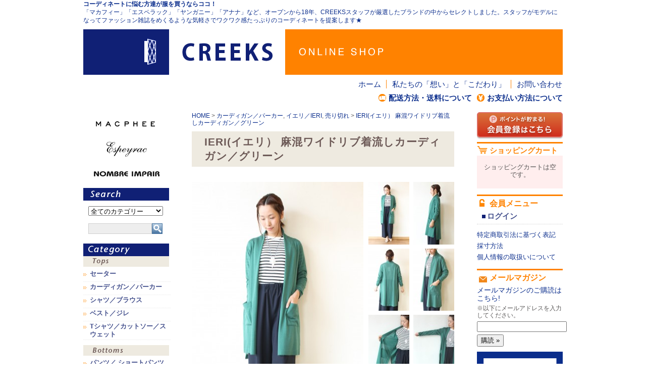

--- FILE ---
content_type: text/html; charset=UTF-8
request_url: https://webcreeks.com/p/53381/
body_size: 22177
content:
<!DOCTYPE html> 
<!--[if IE 6]>
<html id="ie6" lang="ja">
<![endif]-->
<!--[if IE 7]>
<html id="ie7" lang="ja">
<![endif]-->
<!--[if IE 8]>
<html id="ie8" lang="ja">
<![endif]-->
<!--[if !(IE 6) | !(IE 7) | !(IE 8)  ]><!-->
<html lang="ja">
<!--<![endif]-->
<head>
<meta charset="UTF-8" />
<meta name="viewport" content="width=device-width" />
<title>  IERI(イエリ） 麻混ワイドリブ着流しカーディガン／グリーン - 17,600円 | 通販 | CREEKS</title>
<meta name="description" content="17,600円 -- ちょっとラフな雰囲気がサマになるIERI（イエリ）ショールカラーロングカーディガン。薄手なので、気軽にいつでもサラッと羽織れます♪ ふんわりと着流すノーボタン。 両サイドには大きめのポケットと、後ろのリブ編みがアクセントになりますよ。 ヒップにかかる長めの丈なのでパンツスタイルとの相性がよさそう！ " />
<meta name="keywords" content=",通販,服,ショップ,レディス,ファッション,コーディネート,スタイリング,CREEKS" />
<link rel="profile" href="https://gmpg.org/xfn/11" />
<!-- <link rel="stylesheet" type="text/css" media="all" href="https://webcreeks.com/wp-content/themes/creeks/style.css" /> -->
<link rel="stylesheet" type="text/css" href="//webcreeks.com/wp-content/cache/wpfc-minified/knw1wn0r/bmk9d.css" media="all"/>
<!--[if IE ]>
<link rel="stylesheet" type="text/css" media="all" href="https://webcreeks.com/wp-content/themes/creeks/style_ie.css" />
<![endif]-->
<link rel="pingback" href="https://webcreeks.com/xmlrpc.php" />
<link rel="shortcut icon" href="https://webcreeks.com/wp-content/themes/creeks/favicon.ico" />
<!--[if lt IE 9]>
<script src="https://webcreeks.com/wp-content/themes/creeks/js/html5.js" type="text/javascript"></script>
<![endif]-->
<!--[if IE 6]>
<script type="text/javascript" src="https://webcreeks.com/wp-content/themes/creeks/js/fixed-1.8.js"></script>
<![endif]-->
<meta name='robots' content='max-image-preview:large' />
<link rel='dns-prefetch' href='//static.addtoany.com' />
<link rel="alternate" type="application/rss+xml" title="CREEKS ONLINE SHOP（クリークス） - レディスファッション通販 &raquo; フィード" href="https://webcreeks.com/feed/" />
<link rel="alternate" type="application/rss+xml" title="CREEKS ONLINE SHOP（クリークス） - レディスファッション通販 &raquo; コメントフィード" href="https://webcreeks.com/comments/feed/" />
<script type="text/javascript">
/* <![CDATA[ */
window._wpemojiSettings = {"baseUrl":"https:\/\/s.w.org\/images\/core\/emoji\/15.0.3\/72x72\/","ext":".png","svgUrl":"https:\/\/s.w.org\/images\/core\/emoji\/15.0.3\/svg\/","svgExt":".svg","source":{"concatemoji":"https:\/\/webcreeks.com\/wp-includes\/js\/wp-emoji-release.min.js?ver=6.6.4"}};
/*! This file is auto-generated */
!function(i,n){var o,s,e;function c(e){try{var t={supportTests:e,timestamp:(new Date).valueOf()};sessionStorage.setItem(o,JSON.stringify(t))}catch(e){}}function p(e,t,n){e.clearRect(0,0,e.canvas.width,e.canvas.height),e.fillText(t,0,0);var t=new Uint32Array(e.getImageData(0,0,e.canvas.width,e.canvas.height).data),r=(e.clearRect(0,0,e.canvas.width,e.canvas.height),e.fillText(n,0,0),new Uint32Array(e.getImageData(0,0,e.canvas.width,e.canvas.height).data));return t.every(function(e,t){return e===r[t]})}function u(e,t,n){switch(t){case"flag":return n(e,"\ud83c\udff3\ufe0f\u200d\u26a7\ufe0f","\ud83c\udff3\ufe0f\u200b\u26a7\ufe0f")?!1:!n(e,"\ud83c\uddfa\ud83c\uddf3","\ud83c\uddfa\u200b\ud83c\uddf3")&&!n(e,"\ud83c\udff4\udb40\udc67\udb40\udc62\udb40\udc65\udb40\udc6e\udb40\udc67\udb40\udc7f","\ud83c\udff4\u200b\udb40\udc67\u200b\udb40\udc62\u200b\udb40\udc65\u200b\udb40\udc6e\u200b\udb40\udc67\u200b\udb40\udc7f");case"emoji":return!n(e,"\ud83d\udc26\u200d\u2b1b","\ud83d\udc26\u200b\u2b1b")}return!1}function f(e,t,n){var r="undefined"!=typeof WorkerGlobalScope&&self instanceof WorkerGlobalScope?new OffscreenCanvas(300,150):i.createElement("canvas"),a=r.getContext("2d",{willReadFrequently:!0}),o=(a.textBaseline="top",a.font="600 32px Arial",{});return e.forEach(function(e){o[e]=t(a,e,n)}),o}function t(e){var t=i.createElement("script");t.src=e,t.defer=!0,i.head.appendChild(t)}"undefined"!=typeof Promise&&(o="wpEmojiSettingsSupports",s=["flag","emoji"],n.supports={everything:!0,everythingExceptFlag:!0},e=new Promise(function(e){i.addEventListener("DOMContentLoaded",e,{once:!0})}),new Promise(function(t){var n=function(){try{var e=JSON.parse(sessionStorage.getItem(o));if("object"==typeof e&&"number"==typeof e.timestamp&&(new Date).valueOf()<e.timestamp+604800&&"object"==typeof e.supportTests)return e.supportTests}catch(e){}return null}();if(!n){if("undefined"!=typeof Worker&&"undefined"!=typeof OffscreenCanvas&&"undefined"!=typeof URL&&URL.createObjectURL&&"undefined"!=typeof Blob)try{var e="postMessage("+f.toString()+"("+[JSON.stringify(s),u.toString(),p.toString()].join(",")+"));",r=new Blob([e],{type:"text/javascript"}),a=new Worker(URL.createObjectURL(r),{name:"wpTestEmojiSupports"});return void(a.onmessage=function(e){c(n=e.data),a.terminate(),t(n)})}catch(e){}c(n=f(s,u,p))}t(n)}).then(function(e){for(var t in e)n.supports[t]=e[t],n.supports.everything=n.supports.everything&&n.supports[t],"flag"!==t&&(n.supports.everythingExceptFlag=n.supports.everythingExceptFlag&&n.supports[t]);n.supports.everythingExceptFlag=n.supports.everythingExceptFlag&&!n.supports.flag,n.DOMReady=!1,n.readyCallback=function(){n.DOMReady=!0}}).then(function(){return e}).then(function(){var e;n.supports.everything||(n.readyCallback(),(e=n.source||{}).concatemoji?t(e.concatemoji):e.wpemoji&&e.twemoji&&(t(e.twemoji),t(e.wpemoji)))}))}((window,document),window._wpemojiSettings);
/* ]]> */
</script>
<!-- <link rel='stylesheet' id='elastislide-css' href='https://webcreeks.com/wp-content/themes/creeks/elastislide.css?ver=6.6.4' type='text/css' media='all' /> -->
<link rel="stylesheet" type="text/css" href="//webcreeks.com/wp-content/cache/wpfc-minified/2ah1hlkk/bmk9d.css" media="all"/>
<style id='wp-emoji-styles-inline-css' type='text/css'>
img.wp-smiley, img.emoji {
display: inline !important;
border: none !important;
box-shadow: none !important;
height: 1em !important;
width: 1em !important;
margin: 0 0.07em !important;
vertical-align: -0.1em !important;
background: none !important;
padding: 0 !important;
}
</style>
<!-- <link rel='stylesheet' id='wp-block-library-css' href='https://webcreeks.com/wp-includes/css/dist/block-library/style.min.css?ver=6.6.4' type='text/css' media='all' /> -->
<link rel="stylesheet" type="text/css" href="//webcreeks.com/wp-content/cache/wpfc-minified/morv4aaf/bmk9d.css" media="all"/>
<style id='classic-theme-styles-inline-css' type='text/css'>
/*! This file is auto-generated */
.wp-block-button__link{color:#fff;background-color:#32373c;border-radius:9999px;box-shadow:none;text-decoration:none;padding:calc(.667em + 2px) calc(1.333em + 2px);font-size:1.125em}.wp-block-file__button{background:#32373c;color:#fff;text-decoration:none}
</style>
<style id='global-styles-inline-css' type='text/css'>
:root{--wp--preset--aspect-ratio--square: 1;--wp--preset--aspect-ratio--4-3: 4/3;--wp--preset--aspect-ratio--3-4: 3/4;--wp--preset--aspect-ratio--3-2: 3/2;--wp--preset--aspect-ratio--2-3: 2/3;--wp--preset--aspect-ratio--16-9: 16/9;--wp--preset--aspect-ratio--9-16: 9/16;--wp--preset--color--black: #000000;--wp--preset--color--cyan-bluish-gray: #abb8c3;--wp--preset--color--white: #ffffff;--wp--preset--color--pale-pink: #f78da7;--wp--preset--color--vivid-red: #cf2e2e;--wp--preset--color--luminous-vivid-orange: #ff6900;--wp--preset--color--luminous-vivid-amber: #fcb900;--wp--preset--color--light-green-cyan: #7bdcb5;--wp--preset--color--vivid-green-cyan: #00d084;--wp--preset--color--pale-cyan-blue: #8ed1fc;--wp--preset--color--vivid-cyan-blue: #0693e3;--wp--preset--color--vivid-purple: #9b51e0;--wp--preset--gradient--vivid-cyan-blue-to-vivid-purple: linear-gradient(135deg,rgba(6,147,227,1) 0%,rgb(155,81,224) 100%);--wp--preset--gradient--light-green-cyan-to-vivid-green-cyan: linear-gradient(135deg,rgb(122,220,180) 0%,rgb(0,208,130) 100%);--wp--preset--gradient--luminous-vivid-amber-to-luminous-vivid-orange: linear-gradient(135deg,rgba(252,185,0,1) 0%,rgba(255,105,0,1) 100%);--wp--preset--gradient--luminous-vivid-orange-to-vivid-red: linear-gradient(135deg,rgba(255,105,0,1) 0%,rgb(207,46,46) 100%);--wp--preset--gradient--very-light-gray-to-cyan-bluish-gray: linear-gradient(135deg,rgb(238,238,238) 0%,rgb(169,184,195) 100%);--wp--preset--gradient--cool-to-warm-spectrum: linear-gradient(135deg,rgb(74,234,220) 0%,rgb(151,120,209) 20%,rgb(207,42,186) 40%,rgb(238,44,130) 60%,rgb(251,105,98) 80%,rgb(254,248,76) 100%);--wp--preset--gradient--blush-light-purple: linear-gradient(135deg,rgb(255,206,236) 0%,rgb(152,150,240) 100%);--wp--preset--gradient--blush-bordeaux: linear-gradient(135deg,rgb(254,205,165) 0%,rgb(254,45,45) 50%,rgb(107,0,62) 100%);--wp--preset--gradient--luminous-dusk: linear-gradient(135deg,rgb(255,203,112) 0%,rgb(199,81,192) 50%,rgb(65,88,208) 100%);--wp--preset--gradient--pale-ocean: linear-gradient(135deg,rgb(255,245,203) 0%,rgb(182,227,212) 50%,rgb(51,167,181) 100%);--wp--preset--gradient--electric-grass: linear-gradient(135deg,rgb(202,248,128) 0%,rgb(113,206,126) 100%);--wp--preset--gradient--midnight: linear-gradient(135deg,rgb(2,3,129) 0%,rgb(40,116,252) 100%);--wp--preset--font-size--small: 13px;--wp--preset--font-size--medium: 20px;--wp--preset--font-size--large: 36px;--wp--preset--font-size--x-large: 42px;--wp--preset--spacing--20: 0.44rem;--wp--preset--spacing--30: 0.67rem;--wp--preset--spacing--40: 1rem;--wp--preset--spacing--50: 1.5rem;--wp--preset--spacing--60: 2.25rem;--wp--preset--spacing--70: 3.38rem;--wp--preset--spacing--80: 5.06rem;--wp--preset--shadow--natural: 6px 6px 9px rgba(0, 0, 0, 0.2);--wp--preset--shadow--deep: 12px 12px 50px rgba(0, 0, 0, 0.4);--wp--preset--shadow--sharp: 6px 6px 0px rgba(0, 0, 0, 0.2);--wp--preset--shadow--outlined: 6px 6px 0px -3px rgba(255, 255, 255, 1), 6px 6px rgba(0, 0, 0, 1);--wp--preset--shadow--crisp: 6px 6px 0px rgba(0, 0, 0, 1);}:where(.is-layout-flex){gap: 0.5em;}:where(.is-layout-grid){gap: 0.5em;}body .is-layout-flex{display: flex;}.is-layout-flex{flex-wrap: wrap;align-items: center;}.is-layout-flex > :is(*, div){margin: 0;}body .is-layout-grid{display: grid;}.is-layout-grid > :is(*, div){margin: 0;}:where(.wp-block-columns.is-layout-flex){gap: 2em;}:where(.wp-block-columns.is-layout-grid){gap: 2em;}:where(.wp-block-post-template.is-layout-flex){gap: 1.25em;}:where(.wp-block-post-template.is-layout-grid){gap: 1.25em;}.has-black-color{color: var(--wp--preset--color--black) !important;}.has-cyan-bluish-gray-color{color: var(--wp--preset--color--cyan-bluish-gray) !important;}.has-white-color{color: var(--wp--preset--color--white) !important;}.has-pale-pink-color{color: var(--wp--preset--color--pale-pink) !important;}.has-vivid-red-color{color: var(--wp--preset--color--vivid-red) !important;}.has-luminous-vivid-orange-color{color: var(--wp--preset--color--luminous-vivid-orange) !important;}.has-luminous-vivid-amber-color{color: var(--wp--preset--color--luminous-vivid-amber) !important;}.has-light-green-cyan-color{color: var(--wp--preset--color--light-green-cyan) !important;}.has-vivid-green-cyan-color{color: var(--wp--preset--color--vivid-green-cyan) !important;}.has-pale-cyan-blue-color{color: var(--wp--preset--color--pale-cyan-blue) !important;}.has-vivid-cyan-blue-color{color: var(--wp--preset--color--vivid-cyan-blue) !important;}.has-vivid-purple-color{color: var(--wp--preset--color--vivid-purple) !important;}.has-black-background-color{background-color: var(--wp--preset--color--black) !important;}.has-cyan-bluish-gray-background-color{background-color: var(--wp--preset--color--cyan-bluish-gray) !important;}.has-white-background-color{background-color: var(--wp--preset--color--white) !important;}.has-pale-pink-background-color{background-color: var(--wp--preset--color--pale-pink) !important;}.has-vivid-red-background-color{background-color: var(--wp--preset--color--vivid-red) !important;}.has-luminous-vivid-orange-background-color{background-color: var(--wp--preset--color--luminous-vivid-orange) !important;}.has-luminous-vivid-amber-background-color{background-color: var(--wp--preset--color--luminous-vivid-amber) !important;}.has-light-green-cyan-background-color{background-color: var(--wp--preset--color--light-green-cyan) !important;}.has-vivid-green-cyan-background-color{background-color: var(--wp--preset--color--vivid-green-cyan) !important;}.has-pale-cyan-blue-background-color{background-color: var(--wp--preset--color--pale-cyan-blue) !important;}.has-vivid-cyan-blue-background-color{background-color: var(--wp--preset--color--vivid-cyan-blue) !important;}.has-vivid-purple-background-color{background-color: var(--wp--preset--color--vivid-purple) !important;}.has-black-border-color{border-color: var(--wp--preset--color--black) !important;}.has-cyan-bluish-gray-border-color{border-color: var(--wp--preset--color--cyan-bluish-gray) !important;}.has-white-border-color{border-color: var(--wp--preset--color--white) !important;}.has-pale-pink-border-color{border-color: var(--wp--preset--color--pale-pink) !important;}.has-vivid-red-border-color{border-color: var(--wp--preset--color--vivid-red) !important;}.has-luminous-vivid-orange-border-color{border-color: var(--wp--preset--color--luminous-vivid-orange) !important;}.has-luminous-vivid-amber-border-color{border-color: var(--wp--preset--color--luminous-vivid-amber) !important;}.has-light-green-cyan-border-color{border-color: var(--wp--preset--color--light-green-cyan) !important;}.has-vivid-green-cyan-border-color{border-color: var(--wp--preset--color--vivid-green-cyan) !important;}.has-pale-cyan-blue-border-color{border-color: var(--wp--preset--color--pale-cyan-blue) !important;}.has-vivid-cyan-blue-border-color{border-color: var(--wp--preset--color--vivid-cyan-blue) !important;}.has-vivid-purple-border-color{border-color: var(--wp--preset--color--vivid-purple) !important;}.has-vivid-cyan-blue-to-vivid-purple-gradient-background{background: var(--wp--preset--gradient--vivid-cyan-blue-to-vivid-purple) !important;}.has-light-green-cyan-to-vivid-green-cyan-gradient-background{background: var(--wp--preset--gradient--light-green-cyan-to-vivid-green-cyan) !important;}.has-luminous-vivid-amber-to-luminous-vivid-orange-gradient-background{background: var(--wp--preset--gradient--luminous-vivid-amber-to-luminous-vivid-orange) !important;}.has-luminous-vivid-orange-to-vivid-red-gradient-background{background: var(--wp--preset--gradient--luminous-vivid-orange-to-vivid-red) !important;}.has-very-light-gray-to-cyan-bluish-gray-gradient-background{background: var(--wp--preset--gradient--very-light-gray-to-cyan-bluish-gray) !important;}.has-cool-to-warm-spectrum-gradient-background{background: var(--wp--preset--gradient--cool-to-warm-spectrum) !important;}.has-blush-light-purple-gradient-background{background: var(--wp--preset--gradient--blush-light-purple) !important;}.has-blush-bordeaux-gradient-background{background: var(--wp--preset--gradient--blush-bordeaux) !important;}.has-luminous-dusk-gradient-background{background: var(--wp--preset--gradient--luminous-dusk) !important;}.has-pale-ocean-gradient-background{background: var(--wp--preset--gradient--pale-ocean) !important;}.has-electric-grass-gradient-background{background: var(--wp--preset--gradient--electric-grass) !important;}.has-midnight-gradient-background{background: var(--wp--preset--gradient--midnight) !important;}.has-small-font-size{font-size: var(--wp--preset--font-size--small) !important;}.has-medium-font-size{font-size: var(--wp--preset--font-size--medium) !important;}.has-large-font-size{font-size: var(--wp--preset--font-size--large) !important;}.has-x-large-font-size{font-size: var(--wp--preset--font-size--x-large) !important;}
:where(.wp-block-post-template.is-layout-flex){gap: 1.25em;}:where(.wp-block-post-template.is-layout-grid){gap: 1.25em;}
:where(.wp-block-columns.is-layout-flex){gap: 2em;}:where(.wp-block-columns.is-layout-grid){gap: 2em;}
:root :where(.wp-block-pullquote){font-size: 1.5em;line-height: 1.6;}
</style>
<!-- <link rel='stylesheet' id='contact-form-7-css' href='https://webcreeks.com/wp-content/plugins/contact-form-7/includes/css/styles.css?ver=5.9.8' type='text/css' media='all' /> -->
<!-- <link rel='stylesheet' id='wp-pagenavi-css' href='https://webcreeks.com/wp-content/plugins/wp-pagenavi/pagenavi-css.css?ver=2.70' type='text/css' media='all' /> -->
<!-- <link rel='stylesheet' id='slb_core-css' href='https://webcreeks.com/wp-content/plugins/simple-lightbox/client/css/app.css?ver=2.9.3' type='text/css' media='all' /> -->
<!-- <link rel='stylesheet' id='addtoany-css' href='https://webcreeks.com/wp-content/plugins/add-to-any/addtoany.min.css?ver=1.16' type='text/css' media='all' /> -->
<!-- <link rel='stylesheet' id='jquery-ui-css' href='https://webcreeks.com/wp-content/plugins/net-shop-admin/js/jquery-ui.min.css?ver=6.6.4' type='text/css' media='all' /> -->
<link rel="stylesheet" type="text/css" href="//webcreeks.com/wp-content/cache/wpfc-minified/jo91u5zf/fpwnm.css" media="all"/>
<script src='//webcreeks.com/wp-content/cache/wpfc-minified/6v2fayu0/2e5kt.js' type="text/javascript"></script>
<!-- <script type="text/javascript" src="https://webcreeks.com/wp-content/plugins/enable-jquery-migrate-helper/js/jquery/jquery-1.12.4-wp.js?ver=1.12.4-wp" id="jquery-core-js"></script> -->
<!-- <script type="text/javascript" src="https://webcreeks.com/wp-content/plugins/enable-jquery-migrate-helper/js/jquery-migrate/jquery-migrate-1.4.1-wp.js?ver=1.4.1-wp" id="jquery-migrate-js"></script> -->
<!-- <script type="text/javascript" src="https://webcreeks.com/wp-content/themes/creeks/js/jquery.elastislide.js?ver=6.6.4" id="elastislide-js"></script> -->
<!-- <script type="text/javascript" src="https://webcreeks.com/wp-content/themes/creeks/js/jQueryAutoHeight.js?ver=6.6.4" id="jQueryAutoHeight-js"></script> -->
<!-- <script type="text/javascript" src="https://webcreeks.com/wp-content/themes/creeks/js/function.js?ver=6.6.4" id="fe_function-js"></script> -->
<script type="text/javascript" id="addtoany-core-js-before">
/* <![CDATA[ */
window.a2a_config=window.a2a_config||{};a2a_config.callbacks=[];a2a_config.overlays=[];a2a_config.templates={};a2a_localize = {
Share: "共有",
Save: "ブックマーク",
Subscribe: "購読",
Email: "メール",
Bookmark: "ブックマーク",
ShowAll: "すべて表示する",
ShowLess: "小さく表示する",
FindServices: "サービスを探す",
FindAnyServiceToAddTo: "追加するサービスを今すぐ探す",
PoweredBy: "Powered by",
ShareViaEmail: "メールでシェアする",
SubscribeViaEmail: "メールで購読する",
BookmarkInYourBrowser: "ブラウザにブックマーク",
BookmarkInstructions: "このページをブックマークするには、 Ctrl+D または \u2318+D を押下。",
AddToYourFavorites: "お気に入りに追加",
SendFromWebOrProgram: "任意のメールアドレスまたはメールプログラムから送信",
EmailProgram: "メールプログラム",
More: "詳細&#8230;",
ThanksForSharing: "共有ありがとうございます !",
ThanksForFollowing: "フォローありがとうございます !"
};
/* ]]> */
</script>
<script type="text/javascript" defer src="https://static.addtoany.com/menu/page.js" id="addtoany-core-js"></script>
<script src='//webcreeks.com/wp-content/cache/wpfc-minified/jylkc5xg/2bjud.js' type="text/javascript"></script>
<!-- <script type="text/javascript" defer src="https://webcreeks.com/wp-content/plugins/add-to-any/addtoany.min.js?ver=1.1" id="addtoany-jquery-js"></script> -->
<script type="text/javascript" src="//ajax.googleapis.com/ajax/libs/jqueryui/1/i18n/jquery.ui.datepicker-ja.min.js?ver=6.6.4" id="jquery-ui-js-ja-js"></script>
<link rel="https://api.w.org/" href="https://webcreeks.com/wp-json/" /><link rel="alternate" title="JSON" type="application/json" href="https://webcreeks.com/wp-json/wp/v2/posts/53381" /><link rel="canonical" href="https://webcreeks.com/p/53381/" />
<link rel='shortlink' href='https://webcreeks.com/?p=53381' />
<link rel="alternate" title="oEmbed (JSON)" type="application/json+oembed" href="https://webcreeks.com/wp-json/oembed/1.0/embed?url=https%3A%2F%2Fwebcreeks.com%2Fp%2F53381%2F" />
<link rel="alternate" title="oEmbed (XML)" type="text/xml+oembed" href="https://webcreeks.com/wp-json/oembed/1.0/embed?url=https%3A%2F%2Fwebcreeks.com%2Fp%2F53381%2F&#038;format=xml" />
<!-- <link rel="stylesheet" href="https://webcreeks.com/wp-content/plugins/frontend-user-admin/frontend-user-admin.css" type="text/css" media="screen" /> -->
<!-- Google tag (gtag.js) -->
<script async src="https://www.googletagmanager.com/gtag/js?id=G-BTFF7ZBTHN"></script>
<script>
window.dataLayer = window.dataLayer || [];
function gtag(){dataLayer.push(arguments);}
gtag('js', new Date());
gtag('config', 'G-BTFF7ZBTHN');
</script>
<meta name="google-site-verification" content="Vhea80wWnmUi-qk3Tnx-N7LRl1od9gekrkYENfgnASI" /><!-- <link rel="stylesheet" href="https://webcreeks.com/wp-content/plugins/net-shop-admin/net-shop-admin.css" type="text/css" media="screen" /> -->
<link rel="stylesheet" type="text/css" href="//webcreeks.com/wp-content/cache/wpfc-minified/dsgawhk4/bmk9d.css" media="screen"/>
<!-- BEGIN: WP-OGP by http://www.millerswebsite.co.uk Version: 1.0.5  -->
<meta property="og:title" content="IERI(イエリ） 麻混ワイドリブ着流しカーディガン／グリーン" />
<meta property="og:type" content="article" />
<meta property="og:image" content="https://webcreeks.com/wp-content/plugins/wp-ogp/default.jpg" />
<meta property="image_src" content="https://webcreeks.com/wp-content/plugins/wp-ogp/default.jpg" />
<meta property="og:url" content="https://webcreeks.com/p/53381/" />
<meta property="og:site_name" content="CREEKS ONLINE SHOP（クリークス） - レディスファッション通販" />
<meta property="fb:appid" content="347657581913399" />
<meta property="og:description" content="[product] " />
<!-- END: WP-OGP by http://www.millerswebsite.co.uk Version: 1.0.5 -->
<script type="text/javascript">
var _gaq = _gaq || [];
_gaq.push(['_setAccount', 'UA-1473072-45']);
_gaq.push(['_trackPageview']);
(function() {
var ga = document.createElement('script'); ga.type = 'text/javascript'; ga.async = true;
ga.src = ('https:' == document.location.protocol ? 'https://' : 'http://') + 'stats.g.doubleclick.net/dc.js';
var s = document.getElementsByTagName('script')[0]; s.parentNode.insertBefore(ga, s);
})();
</script>
<!-- Meta Pixel Code -->
<script type='text/javascript'>
!function(f,b,e,v,n,t,s){if(f.fbq)return;n=f.fbq=function(){n.callMethod?
n.callMethod.apply(n,arguments):n.queue.push(arguments)};if(!f._fbq)f._fbq=n;
n.push=n;n.loaded=!0;n.version='2.0';n.queue=[];t=b.createElement(e);t.async=!0;
t.src=v;s=b.getElementsByTagName(e)[0];s.parentNode.insertBefore(t,s)}(window,
document,'script','https://connect.facebook.net/en_US/fbevents.js?v=next');
</script>
<!-- End Meta Pixel Code -->
<script type='text/javascript'>
var url = window.location.origin + '?ob=open-bridge';
fbq('set', 'openbridge', '281411979953524', url);
</script>
<script type='text/javascript'>fbq('init', '281411979953524', {}, {
"agent": "wordpress-6.6.4-3.0.16"
})</script><script type='text/javascript'>
fbq('track', 'PageView', []);
</script>
<!-- Meta Pixel Code -->
<noscript>
<img height="1" width="1" style="display:none" alt="fbpx"
src="https://www.facebook.com/tr?id=281411979953524&ev=PageView&noscript=1" />
</noscript>
<!-- End Meta Pixel Code -->
<style type="text/css">.broken_link, a.broken_link {
text-decoration: line-through;
}</style><script type="text/javascript">
jQuery(document).ready(
function($){ 
$("#delivery_name_0_1").attr("checked", true );
$("#delivery_name_0_2").attr("checked", true );
$("#delivery_name_0_3").attr("checked", true );
$("#delivery_name_0_4").attr("checked", true );
$("#single_contactform").css("display", "none");
$("#single_contact").click(function(){  
$("#single_contactform").toggle();  
});  
$("#single_contactform2").css("display", "none");
$("#single_contact2").click(function(){  
$("#single_contactform2").toggle();  
});  
$("#button_sainyuuka img").click(function(){  
$("#single_contactform").toggle();  
});  
$("#buttom_kounyuukibou img").click(function(){  
$("#single_contactform2").toggle();  
});  
$("#buttom_yoyaku img").click(function(){  
$("#single_contactform").toggle();  
});  
}); 
</script>
</head>
<body data-rsssl=1 class="post-template-default single single-post postid-53381 single-format-standard single-author singular two-column right-sidebar">
<script type="text/javascript">
var google_tag_params = {
ecomm_prodid: '2692',
ecomm_pagetype: 'product',
ecomm_totalvalue: '17,600',
};
</script>
<script type="text/javascript">
/* <![CDATA[ */
var google_conversion_id = 987134151;
var google_custom_params = window.google_tag_params;
var google_remarketing_only = true;
/* ]]> */
</script>
<script type="text/javascript" src="//www.googleadservices.com/pagead/conversion.js">
</script>
<noscript>
<div style="display:inline;">
<img height="1" width="1" style="border-style:none;" alt="" src="//googleads.g.doubleclick.net/pagead/viewthroughconversion/987134151/?value=0&guid=ON&script=0"/>
</div>
</noscript>
<div id="fb-root"></div>
<script>(function(d, s, id) {
var js, fjs = d.getElementsByTagName(s)[0];
if (d.getElementById(id)) {return;}
js = d.createElement(s); js.id = id;
js.src = "//connect.facebook.net/ja_JP/all.js#xfbml=1";
fjs.parentNode.insertBefore(js, fjs);
}(document, 'script', 'facebook-jssdk'));</script>
<a id="top"></a><div id="pagetop"><a href="#top">↑</a></div>
<div id="wrapper" class="clearfix">
<div id="header">
<p class="header_text"><strong>コーディネートに悩む方達が服を買うならココ！</strong><br>
「マカフィー」「エスペラック」「ヤンガニー」「アナナ」など、オープンから18年、CREEKSスタッフが厳選したブランドの中からセレクトしました。スタッフがモデルになってファッション雑誌をめくるような気軽さでワクワク感たっぷりのコーディネートを提案します★</p>
<!-- 					 -->
<a href="https://webcreeks.com/" title="CREEKS ONLINE SHOP（クリークス） &#8211; レディスファッション通販" rel="home">	
<h1>
<span id="symbol"><img src="https://webcreeks.com/wp-content/themes/creeks/images/symbol.png" alt="CREEKS logomark" width="51" height="55" /></span>
<span id="logo"><img src="https://webcreeks.com/wp-content/themes/creeks/images/logo.png" alt="CREEKS ONLINE SHOP（クリークス） &#8211; レディスファッション通販" width="191" height="55" /></span>
<span id="onlineshop"><img src="https://webcreeks.com/wp-content/themes/creeks/images/onlineshop.png" alt="ONLINE SHOP" width="200" height="55" /></span>
</h1>
</a>
<ul id="menu-header" class="menu"><li id="menu-item-34" class="menu-item menu-item-type-custom menu-item-object-custom menu-item-home menu-item-34"><a href="//webcreeks.com/">ホーム</a></li>
<li id="menu-item-31451" class="menu-item menu-item-type-post_type menu-item-object-page menu-item-31451"><a href="https://webcreeks.com/aboutus/">私たちの「想い」と「こだわり」</a></li>
<li id="menu-item-31452" class="menu-item menu-item-type-post_type menu-item-object-page menu-item-31452"><a href="https://webcreeks.com/contact/">お問い合わせ</a></li>
</ul>				
<ul id="menu-guide" class="menu"><li id="menu-item-38" class="menu-item menu-item-type-post_type menu-item-object-page menu-item-38"><a href="https://webcreeks.com/delivery-payment/">配送方法・送料について</a></li>
<li id="menu-item-52" class="menu-item menu-item-type-post_type menu-item-object-page menu-item-52"><a href="https://webcreeks.com/payment/">お支払い方法について</a></li>
</ul>			</div><!-- header -->
<div id="content" class="clearfix">
<div id="main_case">
<div id="main" itemscope itemtype="http://schema.org/Product">
<!-- [breadcrumb] -->
<ul class="bread_crumb">
<!-- Breadcrumb, generated by 'Breadcrumb Nav XT' - http://sw-guide.de/ -->
<a href="https://webcreeks.com" title="Browse to: HOME">HOME</a> > <a href="https://webcreeks.com/c/category/tops/cardigan_parker/" rel="category tag">カーディガン／パーカー</a>, <a href="https://webcreeks.com/c/brand/ieri/" rel="category tag">イエリ／IERI</a>, <a href="https://webcreeks.com/c/soldout/" rel="category tag">売り切れ</a> > <a title="Link of current page (click to refresh)" href="/p/53381/">IERI(イエリ） 麻混ワイドリブ着流しカーディガン／グリーン</a>
</ul>
<!-- /[breadcrumb] -->
<h2 id="main_item_name" itemprop="name">IERI(イエリ） 麻混ワイドリブ着流しカーディガン／グリーン</h2>	
<a href="" title="">
</a>
<form action="https://webcreeks.com/cart/" method="post" enctype="multipart/form-data">
<div><div id="main_item" class="clearfix">
<ul id="main_item_img" class="clearfix">
<li id="photoframe">
<a href="https://webcreeks.com/wp-content/uploads/2016/09/007-666x1000.jpg">
<img class="mainPhoto" itemprop="image" src="https://webcreeks.com/wp-content/uploads/2016/09/007-340x510.jpg" width="340" height="515">
<img class="photo_plus" src="https://webcreeks.com/wp-content/themes/creeks/images/icon_plus.png"/>
</a>
</li>
<li class="main_item_thumbnail"><a href="https://webcreeks.com/wp-content/uploads/2016/09/007-666x1000.jpg" title=""><img src="https://webcreeks.com/wp-content/uploads/2016/09/007-81x124.jpg" width="81" height="124" alt="IERI(イエリ） 麻混ワイドリブ着流しカーディガン／グリーン" id="image53384" /></a></li>
<li class="main_item_thumbnail"><a href="https://webcreeks.com/wp-content/uploads/2016/09/0122-666x1000.jpg"><img src="https://webcreeks.com/wp-content/uploads/2016/09/0122-81x124.jpg" width="81" height="124" alt="IERI(イエリ） 麻混ワイドリブ着流しカーディガン／グリーン" id="image53385" /></a></li>
<li class="main_item_thumbnail"><a href="https://webcreeks.com/wp-content/uploads/2016/09/0193-666x1000.jpg"><img src="https://webcreeks.com/wp-content/uploads/2016/09/0193-81x124.jpg" width="81" height="124" alt="IERI(イエリ） 麻混ワイドリブ着流しカーディガン／グリーン" id="image53386" /></a></li>
<li class="main_item_thumbnail"><a href="https://webcreeks.com/wp-content/uploads/2016/09/0211-666x1000.jpg"><img src="https://webcreeks.com/wp-content/uploads/2016/09/0211-81x124.jpg" width="81" height="124" alt="IERI(イエリ） 麻混ワイドリブ着流しカーディガン／グリーン" id="image53387" /></a></li>
<li class="main_item_thumbnail"><a href="https://webcreeks.com/wp-content/uploads/2016/09/0262-666x1000.jpg"><img src="https://webcreeks.com/wp-content/uploads/2016/09/0262-81x124.jpg" width="81" height="124" alt="IERI(イエリ） 麻混ワイドリブ着流しカーディガン／グリーン" id="image53389" /></a></li>
<li class="main_item_thumbnail"><a href="https://webcreeks.com/wp-content/uploads/2016/09/0221-666x1000.jpg"><img src="https://webcreeks.com/wp-content/uploads/2016/09/0221-81x124.jpg" width="81" height="124" alt="IERI(イエリ） 麻混ワイドリブ着流しカーディガン／グリーン" id="image53388" /></a></li>
<li class="main_item_thumbnail"><a href="https://webcreeks.com/wp-content/uploads/2016/09/0362-666x1000.jpg"><img src="https://webcreeks.com/wp-content/uploads/2016/09/0362-81x124.jpg" width="81" height="124" alt="IERI(イエリ） 麻混ワイドリブ着流しカーディガン／グリーン" id="image53383" /></a></li>
<li class="main_item_thumbnail"><a href="https://webcreeks.com/wp-content/uploads/2016/09/0282-666x1000.jpg"><img src="https://webcreeks.com/wp-content/uploads/2016/09/0282-81x124.jpg" width="81" height="124" alt="IERI(イエリ） 麻混ワイドリブ着流しカーディガン／グリーン" id="image53390" /></a></li>
<!-- 		<li id="caption"></li> -->
<li class="main_item_thumbnail" id="thumbnail2"><a href="https://webcreeks.com/wp-content/uploads/2016/09/030-666x1000.jpg"><img src="https://webcreeks.com/wp-content/uploads/2016/09/030-81x124.jpg" width="81" height="124" alt="IERI(イエリ） 麻混ワイドリブ着流しカーディガン／グリーン" id="image53391" /></a></li>
<li class="main_item_thumbnail" id="thumbnail2"><a href="https://webcreeks.com/wp-content/uploads/2016/09/0312-666x1000.jpg"><img src="https://webcreeks.com/wp-content/uploads/2016/09/0312-81x124.jpg" width="81" height="124" alt="IERI(イエリ） 麻混ワイドリブ着流しカーディガン／グリーン" id="image53392" /></a></li>
<li class="main_item_thumbnail" id="thumbnail2"><a href="https://webcreeks.com/wp-content/uploads/2016/09/0332-666x1000.jpg"><img src="https://webcreeks.com/wp-content/uploads/2016/09/0332-81x124.jpg" width="81" height="124" alt="IERI(イエリ） 麻混ワイドリブ着流しカーディガン／グリーン" id="image53393" /></a></li>
<li class="main_item_thumbnail" id="thumbnail2"><a href=""></a></li>
<li class="main_item_thumbnail" id="thumbnail2"><a href=""></a></li>
<li class="main_item_thumbnail" id="thumbnail2"><a href=""></a></li>
</ul>
<li id="caption" itemprop="name"></li>
<div id="memo_button2">
<a href="#single_contact" id="button_sainyuuka" class="pointer"><img src="https://webcreeks.com/wp-content/themes/creeks/images/button_sainyuuka.png" width="185" height="35" alt="再入荷を通知" /></a>
<a href="#single_contact2" id="buttom_kounyuukibou" class="pointer"><img src="https://webcreeks.com/wp-content/themes/creeks/images/buttom_kounyuukibou.png" width="185" height="35" alt="購入希望" /></a>
<!-- 鋤柄さん -->
<p id="memo">モデル：身長157cm トップスM ボトムMorS</p>
<div class="fb-like" data-href="https://webcreeks.com/p/53381/" data-send="false" data-layout="button_count" data-width="570" data-show-faces="true"></div>
<g:plusone size="medium"></g:plusone>
[pinit]		<a href="https://twitter.com/share" class="twitter-share-button" data-via="Creeks_Suuusan" data-hashtags="ファッション">Tweet</a>
<script>!function(d,s,id){var js,fjs=d.getElementsByTagName(s)[0],p=/^http:/.test(d.location)?'http':'https';if(!d.getElementById(id)){js=d.createElement(s);js.id=id;js.src=p+'://platform.twitter.com/widgets.js';fjs.parentNode.insertBefore(js,fjs);}}(document, 'script', 'twitter-wjs');</script>
<a href="http://line.naver.jp/R/msg/text/?IERI(イエリ） 麻混ワイドリブ着流しカーディガン／グリーン%0D%0Ahttps://webcreeks.com/p/53381/"><img src="https://webcreeks.com/wp-content/themes/creeks/images/linebutton_88x20.png" width="88" height="21" alt="LINEで送る" /></a>
</div>
<p id="text2">コーディネート商品はブログにてブランド・価格などを確認できます。</p>
<!-- 色違いの商品 -->
<div id="different_color_products" class="es-carousel-wrapper"><h4>色違いの商品</h4><div class="es-carousel"><ul><li><div class="icon-new-M"><img width="36" height="36" style="position:absolute;" alt="売り切れ" src="https://webcreeks.com/wp-content/themes/creeks/images/icon_soldout_ribbon2.png"></div><a href="https://webcreeks.com/p/53499/"><img src="https://webcreeks.com/wp-content/uploads/2016/09/1351-85x123.jpg" width="85" height="123" alt="IERI(イエリ） 麻混ワイドリブ着流しカーディガン／グレー" id="image53502" /></a></li></ul></div></div><script>
jQuery('#different_color_products').ready(function($){
$('#different_color_products').elastislide({
imageW      : 85,
margin      : 5, 
onClick : true
});
});
</script>
<!-- 色違い終わり -->
<!-- 同素材の異形商品 -->
<!-- 同素材の異形商品  -->
<div id="dropshadow_container">
<div id="text_base">
<div id="text_base2">
<div id="text_base3">
<p id="main_item_text" itemprop="description"><!-- 商品説明文 -->
ちょっとラフな雰囲気がサマになるIERI（イエリ）ショールカラーロングカーディガン。薄手なので、気軽にいつでもサラッと羽織れます♪ ふんわりと着流すノーボタン。 両サイドには大きめのポケットと、後ろのリブ編みがアクセントになりますよ。 ヒップにかかる長めの丈なのでパンツスタイルとの相性がよさそう！ 									
</p>
<table id="feel" border="0" cellspacing="0">
<tr>
<td class="f_td_1">デザイン</td>
<td class="f_td_2">
<p class="text_left">ルーズ</p>
<p class="text_right">フィット</p>
<img src="https://webcreeks.com/wp-content/themes/creeks/images/img_item_design_middle.png" />
</td>
</tr>
<tr>
<td class="f_td_1">ストレッチ</td>
<td class="f_td_2">
<!--<p class="text_left">ルーズ</p>-->
<p class="text_right">効いている</p>
<img src="https://webcreeks.com/wp-content/themes/creeks/images/img_item_stretch_stretch.png" />
</td>
</tr>
<!--<tr id="tr_3">
<td class="f_td_1">扱い</td>
<td class="f_td_2">
<p class="text_left">ルーズ</p>
<p class="text_right">扱い易い</p>
<img src="https://webcreeks.com/wp-content/themes/creeks/images/img_item_easy_[product pmeta_key=handling].png" />
</td>
</tr>-->
</table>
</div>
</div>
</div>
</div>
<table id="item_data" width="519" border="0" cellspacing="2">
<tr>
<td class="td-1">商品コード</td>
<td>
204-009-51&ensp;(2692)
</td>
</tr>
<tr>
<td class="td-1">カラー</td>
<td>
51（グリーン）／Ｆ（フリーサイズ"）							</td>
</tr>
<tr>
<td class="td-1">素材</td>
<td>
指定外繊維（リヨセル）60％／アクセル30％／ウール10％						</td>
</tr>
<tr>
<td class="td-1">洗濯表示</td>
<td>
<img src="https://webcreeks.com/wp-content/themes/creeks/images/img_cleaning_wash_NG.png" />
<img src="https://webcreeks.com/wp-content/themes/creeks/images/img_cleaning_enso_NG.png" />
<img src="https://webcreeks.com/wp-content/themes/creeks/images/img_cleaning_iron_low_atenuno.png" />
<img src="https://webcreeks.com/wp-content/themes/creeks/images/img_cleaning_drycleaning_OK_sekiyu.png" />	
<br clear="all">
</td>
</tr>
<tr>
<td class="td-1">実寸</td>
<td>着丈55cm／身幅41cm／袖丈61cm／前身頃87cm／後身頃87cm							<a id="size_link" href="javascript:void(window.open('https://webcreeks.com/measurement/', 'CREEKSの採寸方法','width=800, height=600, menubar=no, toolbar=no, scrollbars=yes'));">CREEKSの採寸方法.</a>
</td>
</tr>
</table>
<!--<table id="zaiko" width="519" border="0" cellspacing="0">
<tr>
<th>在庫状況</th>
<td id="setsumei" colspan="4">[product option=stock_status]</td>
</tr>
</table>-->
<!--<table id="zaiko" width="519" border="0" cellspacing="0">
<tr>
<td id="setsumei" colspan="4">◯在庫あり　△残り僅か　×売切れ</td>
</tr>
<tr id="midashi">
<td></td>
<td>Sサイズ</td>
<td>Mサイズ</td>
<td>Lサイズ</td>
</tr>
<tr>
<td>グレー</td>
<td>△</td>
<td>×</td>
<td>◯</td>
</tr>
<tr>
<td>ブラック</td>
<td>◯</td>
<td>△</td>
<td>×</td>
</tr>
<tr>
<td>ベージュ</td>
<td>◯</td>
<td>◯</td>
<td>◯</td>
</tr>
</table>-->
<!-- キャンペーンバナー設置位置 -->
<!-- 	<img id="banner_shipping" src="https://webcreeks.com/wp-content/themes/creeks/images/banner_more_price20150129.jpg" style="width: 100%;" alt="MORE PRICE DOWN!" />  -->
<div id="order">
<ul id="order_li" class="clearfix">
<li>
<div class="set"><p>個数</p><select name="product_quantity[2692]" class="product_quantity"><option value="1">1</option><option value="2">2</option><option value="3">3</option><option value="4">4</option><option value="5">5</option><option value="6">6</option><option value="7">7</option><option value="8">8</option><option value="9">9</option><option value="10">10</option></select></div>
<div class="set">
</div>
<div class="set">
</div>
</li>
<li class="button_go_cart">
<a href="#single_contact" id="button_sainyuuka" class="pointer"><img src="https://webcreeks.com/wp-content/themes/creeks/images/button_sainyuuka.png" width="185" height="35" alt="再入荷を通知" /></a>
<a href="#single_contact2" id="buttom_kounyuukibou" class="pointer"><img src="https://webcreeks.com/wp-content/themes/creeks/images/buttom_kounyuukibou.png" width="185" height="35" alt="購入希望" /></a>
</li>
</ul>
<div itemprop="offers" itemscope itemtype="http://schema.org/Offer">
<p id="order_item_price" itemprop="price">
<span>価格</span>
16,000円<span class="tax-price">（税込17,600円）</span>
<meta itemprop="priceCurrency" content="JPY">
<link itemprop="availability" href="https://schema.org/InStock">	
</p>
</div>	
</div><!--order-->
</div><!--main_item-->
</div>
</form>
<!-- 特別バナー -->
<!-- 	<img id="banner_shipping" src="https://webcreeks.com/wp-content/themes/creeks/images/banner_last_price_570.jpg" style="width: 100%; margin-top: 0.5em;" alt="ラストプライスバーゲン開催中" />  -->
<!-- 	<img id="banner_shipping" src="https://webcreeks.com/wp-content/themes/creeks/images/banner_summerbargain.jpg" style="width: 100%; margin-top: 0.5em;" alt="送料全国一律300円キャンペーン" /> -->
<!-- 	<img src="https://webcreeks.com/wp-content/themes/creeks/images/banner_2018morepricedown_creeks.jpg" style="width: 100%; margin-top: 0.5em;" id="topimage" alt="サマーバーゲン　10800円以上お買い上げで送料無料" />  -->
<!--	<img src="https://webcreeks.com/wp-content/themes/creeks/images/pintkangen.png" width="100%"  style="margin-top: 0.5em;" alt="当店はキャッシュレス消費者還元事業者です" /> -->
<img src="https://webcreeks.com/wp-content/themes/creeks/images/rturned_banner.jpg" width="100%"  style="margin-top: 0.5em;" alt="お買い上げいただいた時と同じ笑顔で返品を受取るお店です。安心してご注文下さい。" />
<!-- 			<img src="/images/rturned_banner_sale.jpg" width="100%" style="margin-top: 0.5em;" alt="セール商品もお買い上げいただいた時と同じ笑顔で返品を受取るお店です。安心してご注文下さい。" /> -->
<img src="https://webcreeks.com/wp-content/themes/creeks/images/topbanner_03.jpg" width="100%" alt="お電話でもご注文を承ります（受付時間:10:00-19:30 月曜定休） TEL.0265-52-2438" />
<div id="single_contactbox">
<p id="single_contact"  class="pointer">再入荷お知らせ申し込み</p>
<div id="single_contactform">
<div class="wpcf7 no-js" id="wpcf7-f2714-p53381-o1" lang="" dir="ltr">
<div class="screen-reader-response"><p role="status" aria-live="polite" aria-atomic="true"></p> <ul></ul></div>
<form action="/p/53381/#wpcf7-f2714-p53381-o1" method="post" class="wpcf7-form init" aria-label="コンタクトフォーム" novalidate="novalidate" data-status="init">
<div style="display: none;">
<input type="hidden" name="_wpcf7" value="2714" />
<input type="hidden" name="_wpcf7_version" value="5.9.8" />
<input type="hidden" name="_wpcf7_locale" value="" />
<input type="hidden" name="_wpcf7_unit_tag" value="wpcf7-f2714-p53381-o1" />
<input type="hidden" name="_wpcf7_container_post" value="53381" />
<input type="hidden" name="_wpcf7_posted_data_hash" value="" />
</div>
<div class="preferred_stock_information" style="padding: 0.5em;">
<p>再入荷時のお知らせメールを希望される方は、下記フォームに
</p>
<p>お名前とメールアドレス、電話番号を入力し送信ボタンをクリックしてください。
</p>
</div>
<div id="single_contact_text1" class="clearfix">
<p class="contact_label">お名前<span> (必須）</span>
</p>
<p><span class="wpcf7-form-control-wrap" data-name="your-name"><input size="40" maxlength="400" class="wpcf7-form-control wpcf7-text wpcf7-validates-as-required" aria-required="true" aria-invalid="false" value="" type="text" name="your-name" /></span>
</p>
</div>
<div id="single_contact_text2" class="clearfix">
<p class="contact_label">メールアドレス<span> (必須）</span>
</p>
<p><span class="wpcf7-form-control-wrap" data-name="your-email"><input size="40" maxlength="400" class="wpcf7-form-control wpcf7-email wpcf7-validates-as-required wpcf7-text wpcf7-validates-as-email" aria-required="true" aria-invalid="false" value="" type="email" name="your-email" /></span>
</p>
</div>
<div id="single_contact_text3" class="clearfix">
<p class="contact_label">電話番号<span> (必須）</span>
</p>
<p><span class="wpcf7-form-control-wrap" data-name="tel-769"><input size="40" maxlength="400" class="wpcf7-form-control wpcf7-tel wpcf7-validates-as-required wpcf7-text wpcf7-validates-as-tel" aria-required="true" aria-invalid="false" value="" type="tel" name="tel-769" /></span>
</p>
</div>
<div>
<p id="single_contact_submit"><input class="wpcf7-form-control wpcf7-submit has-spinner" type="submit" value="送信" />
</p>
</div><p style="display: none !important;" class="akismet-fields-container" data-prefix="_wpcf7_ak_"><label>&#916;<textarea name="_wpcf7_ak_hp_textarea" cols="45" rows="8" maxlength="100"></textarea></label><input type="hidden" id="ak_js_1" name="_wpcf7_ak_js" value="201"/><script>document.getElementById( "ak_js_1" ).setAttribute( "value", ( new Date() ).getTime() );</script></p><div class="wpcf7-response-output" aria-hidden="true"></div>
</form>
</div>
</div>
<p id="single_contact2"  class="pointer">購入希望の申し込み</p>
<div id="single_contactform2">
<div class="wpcf7 no-js" id="wpcf7-f31487-p53381-o2" lang="ja" dir="ltr">
<div class="screen-reader-response"><p role="status" aria-live="polite" aria-atomic="true"></p> <ul></ul></div>
<form action="/p/53381/#wpcf7-f31487-p53381-o2" method="post" class="wpcf7-form init" aria-label="コンタクトフォーム" novalidate="novalidate" data-status="init">
<div style="display: none;">
<input type="hidden" name="_wpcf7" value="31487" />
<input type="hidden" name="_wpcf7_version" value="5.9.8" />
<input type="hidden" name="_wpcf7_locale" value="ja" />
<input type="hidden" name="_wpcf7_unit_tag" value="wpcf7-f31487-p53381-o2" />
<input type="hidden" name="_wpcf7_container_post" value="53381" />
<input type="hidden" name="_wpcf7_posted_data_hash" value="" />
</div>
<div class="preferred_stock_information" style="padding: 0.5em;">
<p>再入荷時のお知らせメールを希望される方は、下記フォームに
</p>
<p>お名前とメールアドレス、電話番号を入力し送信ボタンをクリックしてください。
</p>
</div>
<div id="single_contact_text1" class="clearfix">
<p class="contact_label">お名前<span> (必須）</span>
</p>
<p><span class="wpcf7-form-control-wrap" data-name="your-name"><input size="40" maxlength="400" class="wpcf7-form-control wpcf7-text wpcf7-validates-as-required" aria-required="true" aria-invalid="false" value="" type="text" name="your-name" /></span>
</p>
</div>
<div id="single_contact_text2" class="clearfix">
<p class="contact_label">メールアドレス<span> (必須）</span>
</p>
<p><span class="wpcf7-form-control-wrap" data-name="your-email"><input size="40" maxlength="400" class="wpcf7-form-control wpcf7-email wpcf7-validates-as-required wpcf7-text wpcf7-validates-as-email" aria-required="true" aria-invalid="false" value="" type="email" name="your-email" /></span>
</p>
</div>
<div id="single_contact_text3" class="clearfix">
<p class="contact_label">電話番号<span> (必須）</span>
</p>
<p><span class="wpcf7-form-control-wrap" data-name="tel-500"><input size="40" maxlength="400" class="wpcf7-form-control wpcf7-tel wpcf7-validates-as-required wpcf7-text wpcf7-validates-as-tel" aria-required="true" aria-invalid="false" value="" type="tel" name="tel-500" /></span>
</p>
</div>
<div>
<p id="single_contact_submit"><input class="wpcf7-form-control wpcf7-submit has-spinner" type="submit" value="送信" />
</p>
</div><p style="display: none !important;" class="akismet-fields-container" data-prefix="_wpcf7_ak_"><label>&#916;<textarea name="_wpcf7_ak_hp_textarea" cols="45" rows="8" maxlength="100"></textarea></label><input type="hidden" id="ak_js_2" name="_wpcf7_ak_js" value="185"/><script>document.getElementById( "ak_js_2" ).setAttribute( "value", ( new Date() ).getTime() );</script></p><div class="wpcf7-response-output" aria-hidden="true"></div>
</form>
</div>
</div>
</div>
<!-- coordinate -->
<!-- /coordinate -->
<!--  --><div id="doukon_item" class="clearfix" style="display: none;">
<h2><span>同梱におすすめのアイテム</span></h2>
<ul class="item_list clearfix">				
</ul>
</div> 
<div id="recommend_item" class="clearfix" style="display: none;">
<h2>おすすめアイテム</h2>
<ul class="item_list">
</ul>
</div> 
<!--  -->
<div id="more_item" class="clearfix" style="display: none;">
<img src=""/>
<h2>この商品を買った人はこんな商品も買っています<!-- <img src="https://webcreeks.com/wp-content/themes/creeks/images/line_more.png" width="215" height="17" alt="" /> --></h2>
<ul class="item_list clearfix">		
</ul>
</div>
<ul id="contact">
<li class="page_item page-item-27">
<!--ウィッシュリストに追加する-->
<a href="https://webcreeks.com/cart/?action=add_to_wishlist&amp;product_id=2692">ウィッシュリストに追加する &raquo;</a>			</li>
<li class="page_item page-item-25">
<a href="https://webcreeks.com/tokushou/" title="特定商取引法に基づく表記">特定商取引法に基づく表記</a>
</li>
<li>
<a href="https://webcreeks.com/privacy/" title="個人情報の取り扱いについて">個人情報の取り扱いについて</a>
</li>
</ul>
<table id="item_data" class="item_data2" width="519" border="0" cellspacing="2">
<tr>
<td class="td-1">送料</td>
<td>7,700円以上お買上で送料300円（全国一律）<br/>詳しくは「<a href="https://webcreeks.com/delivery-payment/" title="「配送方法・送料について」のページへ移動">配送方法・送料について</a>」をご参照ください</td>
</tr>
<tr>
<td class="td-1">お支払方法</td>
<td>
<span style="font-weight:bold">クレジットカード</span>
<br/><img src="https://webcreeks.com/wp-content/themes/creeks/images/card_icon_mini2.png" width="245" height="30" alt="利用可能カード" />
<br/><br/><span style="font-weight:bold">Ｅコレクト・代金引換</span>
<br/>商品代金 ～10,000円(税抜)  324円
<br/>10,001円～30,000円（税抜） 432円
<br/>詳しくは「<a href="https://webcreeks.com/payment/" title="「お支払い方法について」のページへ移動">お支払方法について</a>」をご参照ください
<br/><span style="font-weight:bold">銀行振込</span>
</td>
</tr>
</table>
<!-- 				<p id="back">&laquo; 前のページに戻る</p> -->
</div><!--/main-->
<div id="side_right">
<!--会員登録-->
<div class="new_members">
<a href="https://webcreeks.com/login/?action=register">
<img src="https://webcreeks.com/wp-content/themes/creeks/images/btn_new_members.png"/>
</a>
</div>
<!--会員登録-->
<!--cart navi-->
<aside id="cart" class="widget widget_nsa_shopping_cart"><h3 class="widget-title">ショッピングカート</h3><div class="nsa_widget nsa_shopping_cart"><p>ショッピングカートは空です。</p>
</div>
</aside>            <!--/ cart navi-->
<!--cart navi-->
<aside id="frontend_user_admin-3" class="widget frontend_user_admin">
<h3 class="widget-title">会員メニュー</h3>
<div class="frontend-user-admin-widget-login">
<ul>
<li class="widget_menu0">
<a href="https://webcreeks.com/login/">ログイン</a>
</li>
</ul>
</div>
</aside>            <!--/ cart navi-->
<!--Menu_Pruvay-->
<ul id="menu-legal" class="menu"><li id="menu-item-39148" class="menu-item menu-item-type-post_type menu-item-object-page menu-item-39148"><a href="https://webcreeks.com/tokushou/">特定商取引法に基づく表記</a></li>
<li id="menu-item-383" class="menu-item menu-item-type-post_type menu-item-object-page menu-item-383"><a href="https://webcreeks.com/measurement/">採寸方法</a></li>
<li id="menu-item-73146" class="menu-item menu-item-type-post_type menu-item-object-page menu-item-73146"><a href="https://webcreeks.com/privacy/">個人情報の取扱いについて</a></li>
</ul>            <!--/ Menu_Privacy-->
<!--             <div class="enewsletter"> -->
<!--                 <h3 class="widget-title">メールマガジン</h3> -->
<!--             </div> -->
<div class="mail_magazine">
<h3 class="widget-title">メールマガジン</h3>
<div class="mmnm"><h4>メールマガジンのご購読はこちら!</h4>
<div id="mmnm_body">
※以下にメールアドレスを入力してください。<form action="" method="post" onsubmit="if(!jQuery('#mail_address').val()) return false;jQuery.get('?mmnm_submit=1&amp;ajax=1', jQuery(this).formSerialize(), function(data){if (data){jQuery('#mmnm_message').html(data);}else{jQuery('#mmnm_body').html('<p>ご購読ありがとうございます。</p>');}});return false;">
<p><input type="text" name="mail_address" id="mail_address" size="10" /> <input type="submit" name="mmnm_submit" id="mmnm_submit" value="購読 &raquo;" /> <span id="mmnm_loading" style="display:none;"><img src="https://webcreeks.com/wp-content/plugins/mail-magazine-newsletter/images/loading.gif" width="16" height="16" alt="Loading..." style="vertical-align:middle;" /></span></p>
<p><span id="mmnm_message"></span></p>
<input type="hidden" id="_wpnonce_mmn_mail_nonce" name="_wpnonce_mmn_mail_nonce" value="4286e7e6b8" /><input type="hidden" name="_wp_http_referer" value="/p/53381/" /></form>
<script type="text/javascript">
// <![CDATA[
jQuery("#mmnm_loading").bind("ajaxSend", function(){ jQuery(this).show(); jQuery('#mmnm_message').html(''); }).bind("ajaxComplete", function(){ jQuery(this).hide(); });
//-->
</script></div>
</div>
</div>
<!--Side_Banner-->
<!--/ Side_Banner-->
<a href="https://www.instagram.com/creeks.2438/"><img src="/wp-content/themes/creeks/images/bn_instagram.png" width="170" height="auto" alt="インスタグラム" /></a>
<img src="/wp-content/themes/creeks/images/img_shop2.jpg" width="170" height="123" alt="CREEKS店舗" />
<!--
<div id="blog">
<a id="side_banner" href="https://webcreeks.com/blog/">
<img width="170" height="107" alt="CREEKS BLOG 毎日更新！" src="/wp-content/themes/creeks/images/banner_anime2.gif">
</a>
</div>
-->
<div id="blog">
<h4 id="blog_top" ><a href="https://webcreeks.com/blog/">
CREEKS BLOG新着記事</a></h4>
<div class="entry">
<p class="feed_date"><small>2026.1.6</small></p>
<a href="https://webcreeks.com/blog/p/190317/" title="アンカルネ（Un carnet）モール配色ハイネックプルオーバー～★ 記事の詳細へ" class="title">アンカルネ（Un carnet）モール配色ハイネックプルオーバー～★</a>
<a href="https://webcreeks.com/blog/p/190317/" title="アンカルネ（Un carnet）モール配色ハイネックプルオーバー～★ 記事の詳細へ"><img src="https://webcreeks.com/blog/wp-content/uploads/2026/01/IMG_1317-510x801.jpg" width="50" alt="アンカルネ（Un carnet）モール配色ハイネックプルオーバー～★ 画像" class="feed_img"></a>
<div class="text">&#12371;&#12435;&#12395;&#12385;&#12399;&#12290;&#12377;&#12540;&#12373;&#12435;&#12391;&#12377;&#12290;&#12288;&#12288;12&#26376;9&#26085;&#12398;&#12502;&#12525;&#12464;&#12391;&#12372;&#32057;&#20171;&#12375;&#12383;&#12300;&#21021;&#22770;&#21106;&#22679;&#21830;&#21697;&#21048;&#12301;&#12398;&#12362;&#28193;&#123...</div>
<!-- <div class="text">&#12371;&#12435;&#12395;&#12385;&#12399;&#12290;&#12377;&#12540;&#12373;&#12435;&#12391;&#12377;&#12290;&#12288;&#12288;12&#26376;9&#26085;&#12398;&#12502;&#12525;&#12464;&#12391;&#12372;&#32057;&#20171;&#12375;&#12383;&#12300;&#21021;&#22770;&#21106;&#22679;&#21830;&#21697;&#21048;&#12301;&#12398;&#12362;&#28193;&#123...</div> -->
<!--<a class="more" href="https://webcreeks.com/blog/p/190317/">続きを読む</a>-->
</div>
<div class="entry">
<p class="feed_date"><small>2026.1.3</small></p>
<a href="https://webcreeks.com/blog/p/190277/" title="ブランコイブリロ（blanco y brillo）アランケーブル２WAYプルオーバー～☆ 記事の詳細へ" class="title">ブランコイブリロ（blanco y brillo）アランケーブル２WAYプルオーバー～☆</a>
<a href="https://webcreeks.com/blog/p/190277/" title="ブランコイブリロ（blanco y brillo）アランケーブル２WAYプルオーバー～☆ 記事の詳細へ"><img src="https://s.w.org/images/core/emoji/13.0.1/72x72/1f389.png" width="50" alt="ブランコイブリロ（blanco y brillo）アランケーブル２WAYプルオーバー～☆ 画像" class="feed_img"></a>
<div class="text">&#12371;&#12435;&#12395;&#12385;&#12399;&#12290;&#12377;&#12540;&#12373;&#12435;&#12391;&#12377;&#12290;&#12288;&#20170;&#24180;&#12398;&#31665;&#26681;&#39365;&#20253;&#12399;&#38738;&#23665;&#23398;&#38498;&#22823;&#12364;&#21490;&#19978;&#21021;2&#24230;&#30446;&#12398;3&#36899;&#35207;&#12392;&#12356;&#12358;&#3208...</div>
<!-- <div class="text">&#12371;&#12435;&#12395;&#12385;&#12399;&#12290;&#12377;&#12540;&#12373;&#12435;&#12391;&#12377;&#12290;&#12288;&#20170;&#24180;&#12398;&#31665;&#26681;&#39365;&#20253;&#12399;&#38738;&#23665;&#23398;&#38498;&#22823;&#12364;&#21490;&#19978;&#21021;2&#24230;&#30446;&#12398;3&#36899;&#35207;&#12392;&#12356;&#12358;&#3208...</div> -->
<!--<a class="more" href="https://webcreeks.com/blog/p/190277/">続きを読む</a>-->
</div>
<div class="entry">
<p class="feed_date"><small>2026.1.2</small></p>
<a href="https://webcreeks.com/blog/p/190255/" title="今年も変わらぬお付き合いをよろしくお願いします🌄 記事の詳細へ" class="title">今年も変わらぬお付き合いをよろしくお願いします🌄</a>
<a href="https://webcreeks.com/blog/p/190255/" title="今年も変わらぬお付き合いをよろしくお願いします🌄 記事の詳細へ"><img src="https://webcreeks.com/blog/wp-content/uploads/2026/01/IMG_2446-510x765.jpg" width="50" alt="今年も変わらぬお付き合いをよろしくお願いします🌄 画像" class="feed_img"></a>
<div class="text">&#12288;&#22987;&#12414;&#12426;&#12414;&#12375;&#12383;&#65298;&#65296;&#65298;&#65302;&#65281;&#12288;&#25307;&#12365;&#29483;&#12399;&#21491;&#25163;&#12391;&#12300;&#12362;&#37329;&#12301;&#12289;&#24038;&#25163;&#12391;&#12300;&#20154;&#12301;&#12434;&#25307;&#12367;&#12387;&#12390;&#35328;&#12356;&#12414;&#12377;...</div>
<!-- <div class="text">&#12288;&#22987;&#12414;&#12426;&#12414;&#12375;&#12383;&#65298;&#65296;&#65298;&#65302;&#65281;&#12288;&#25307;&#12365;&#29483;&#12399;&#21491;&#25163;&#12391;&#12300;&#12362;&#37329;&#12301;&#12289;&#24038;&#25163;&#12391;&#12300;&#20154;&#12301;&#12434;&#25307;&#12367;&#12387;&#12390;&#35328;&#12356;&#12414;&#12377;...</div> -->
<!--<a class="more" href="https://webcreeks.com/blog/p/190255/">続きを読む</a>-->
</div>
<div class="entry">
<p class="feed_date"><small>2025.12.31</small></p>
<a href="https://webcreeks.com/blog/p/190243/" title="1月営業カレンダー🎍 記事の詳細へ" class="title">1月営業カレンダー🎍</a>
<a href="https://webcreeks.com/blog/p/190243/" title="1月営業カレンダー🎍 記事の詳細へ"><img src="https://webcreeks.com/blog/wp-content/uploads/2025/12/00866936e220f90560c921dfd43cd77f-510x468.png" width="50" alt="1月営業カレンダー🎍 画像" class="feed_img"></a>
<div class="text">&#12415;&#12394;&#12373;&#12414;&#12289;&#12354;&#12369;&#12414;&#12375;&#12390;&#12362;&#12417;&#12391;&#12392;&#12358;&#12372;&#12374;&#12356;&#12414;&#12377;2&#26085;&#12399;&#12300;&#21021;&#22770;&#12301;&#12290;&#24658;&#20363;&#12398;&#26089;&#26397;&#38283;&#24215;&#12539;&#12539;9&#26178;&#21322;&#12395;&#1236...</div>
<!-- <div class="text">&#12415;&#12394;&#12373;&#12414;&#12289;&#12354;&#12369;&#12414;&#12375;&#12390;&#12362;&#12417;&#12391;&#12392;&#12358;&#12372;&#12374;&#12356;&#12414;&#12377;2&#26085;&#12399;&#12300;&#21021;&#22770;&#12301;&#12290;&#24658;&#20363;&#12398;&#26089;&#26397;&#38283;&#24215;&#12539;&#12539;9&#26178;&#21322;&#12395;&#1236...</div> -->
<!--<a class="more" href="https://webcreeks.com/blog/p/190243/">続きを読む</a>-->
</div>
<div class="entry">
<p class="feed_date"><small>2025.12.31</small></p>
<a href="https://webcreeks.com/blog/p/190230/" title="もう冷えに悩まない、毎日履ける裏フリースワイドパンツです☆ 記事の詳細へ" class="title">もう冷えに悩まない、毎日履ける裏フリースワイドパンツです☆</a>
<a href="https://webcreeks.com/blog/p/190230/" title="もう冷えに悩まない、毎日履ける裏フリースワイドパンツです☆ 記事の詳細へ"><img src="https://webcreeks.com/blog/wp-content/uploads/2025/11/IMG_5242-1-510x765.jpg" width="50" alt="もう冷えに悩まない、毎日履ける裏フリースワイドパンツです☆ 画像" class="feed_img"></a>
<div class="text">&#12288;&#12300;&#20908;&#12395;&#22806;&#20986;&#12377;&#12427;&#12392;&#33050;&#12364;&#23506;&#12367;&#12390;&#19981;&#24555;&#12391;&#22256;&#12387;&#12390;&#12356;&#12427;&#12301;&#12300;&#26262;&#12363;&#12356;&#12497;&#12531;&#12484;&#12399;&#12363;&#12373;&#12400;&#12387;&#12390;&#37326;&#26286;&#12387;&#12383;...</div>
<!-- <div class="text">&#12288;&#12300;&#20908;&#12395;&#22806;&#20986;&#12377;&#12427;&#12392;&#33050;&#12364;&#23506;&#12367;&#12390;&#19981;&#24555;&#12391;&#22256;&#12387;&#12390;&#12356;&#12427;&#12301;&#12300;&#26262;&#12363;&#12356;&#12497;&#12531;&#12484;&#12399;&#12363;&#12373;&#12400;&#12387;&#12390;&#37326;&#26286;&#12387;&#12383;...</div> -->
<!--<a class="more" href="https://webcreeks.com/blog/p/190230/">続きを読む</a>-->
</div>
<div class="entry">
<p class="feed_date"><small>2025.12.29</small></p>
<a href="https://webcreeks.com/blog/p/190221/" title="オンラインショップのWINTER BARGAINのお知らせ 記事の詳細へ" class="title">オンラインショップのWINTER BARGAINのお知らせ</a>
<a href="https://webcreeks.com/blog/p/190221/" title="オンラインショップのWINTER BARGAINのお知らせ 記事の詳細へ"><img src="https://webcreeks.com/blog/wp-content/uploads/2025/12/32503f12b8b37fc851b67100ff6e9285.png" width="50" alt="オンラインショップのWINTER BARGAINのお知らせ 画像" class="feed_img"></a>
<div class="text">&#12496;&#12540;&#12466;&#12531;&#20250;&#22580;&#12371;&#12385;&#12425;&rArr;CREEKSONLINESHOP&#65288;&#12463;&#12522;&#12540;&#12463;&#12473;&#65289;&ndash;&#12524;&#12487;&#12451;&#12473;&#12501;&#12449;&#12483;&#12471;&#12519;&#12531;&#36890;&#36009;&#12362;&#26178;&#38291;&#12364;&#31354;&#12365;&#12414;&#12375;&#1...</div>
<!-- <div class="text">&#12496;&#12540;&#12466;&#12531;&#20250;&#22580;&#12371;&#12385;&#12425;&rArr;CREEKSONLINESHOP&#65288;&#12463;&#12522;&#12540;&#12463;&#12473;&#65289;&ndash;&#12524;&#12487;&#12451;&#12473;&#12501;&#12449;&#12483;&#12471;&#12519;&#12531;&#36890;&#36009;&#12362;&#26178;&#38291;&#12364;&#31354;&#12365;&#12414;&#12375;&#1...</div> -->
<!--<a class="more" href="https://webcreeks.com/blog/p/190221/">続きを読む</a>-->
</div>
<div class="entry">
<p class="feed_date"><small>2025.12.28</small></p>
<a href="https://webcreeks.com/blog/p/190187/" title="CREEKS今年の3大ニュース発表します👏👏 記事の詳細へ" class="title">CREEKS今年の3大ニュース発表します👏👏</a>
<a href="https://webcreeks.com/blog/p/190187/" title="CREEKS今年の3大ニュース発表します👏👏 記事の詳細へ"><img src="https://s.w.org/images/core/emoji/13.0.1/72x72/1f389.png" width="50" alt="CREEKS今年の3大ニュース発表します👏👏 画像" class="feed_img"></a>
<div class="text">&#20170;&#24180;&#26368;&#24460;&#12398;..&#12371;&#12435;&#12395;&#12385;&#12399;&#12290;&#12377;&#12540;&#12373;&#12435;&#12391;&#12377;&#12290;&#12288;&#12300;&#27598;&#24180;12&#26376;28&#26085;&#12399;CREEKS&#20170;&#24180;&#12398;3&#22823;&#12491;&#12517;&#12540;&#12473;&#30330;&#34920;&#12398;&#26085;&#12301;&#1...</div>
<!-- <div class="text">&#20170;&#24180;&#26368;&#24460;&#12398;..&#12371;&#12435;&#12395;&#12385;&#12399;&#12290;&#12377;&#12540;&#12373;&#12435;&#12391;&#12377;&#12290;&#12288;&#12300;&#27598;&#24180;12&#26376;28&#26085;&#12399;CREEKS&#20170;&#24180;&#12398;3&#22823;&#12491;&#12517;&#12540;&#12473;&#30330;&#34920;&#12398;&#26085;&#12301;&#1...</div> -->
<!--<a class="more" href="https://webcreeks.com/blog/p/190187/">続きを読む</a>-->
</div>
<div class="entry">
<p class="feed_date"><small>2025.12.27</small></p>
<a href="https://webcreeks.com/blog/p/190158/" title="ディニテコリエ(Dignite Collier）ウオッシャブルウールフロントボタンニット～🎶 記事の詳細へ" class="title">ディニテコリエ(Dignite Collier）ウオッシャブルウールフロントボタンニット～🎶</a>
<a href="https://webcreeks.com/blog/p/190158/" title="ディニテコリエ(Dignite Collier）ウオッシャブルウールフロントボタンニット～🎶 記事の詳細へ"><img src="https://webcreeks.com/blog/wp-content/uploads/2025/12/IMG_2242-1-510x765.jpg" width="50" alt="ディニテコリエ(Dignite Collier）ウオッシャブルウールフロントボタンニット～🎶 画像" class="feed_img"></a>
<div class="text">&#12288;&#12371;&#12435;&#12395;&#12385;&#12399;&#12290;&#12377;&#12540;&#12373;&#12435;&#12391;&#12377;&#12290;&#12288;&#20170;&#24180;&#12418;&#12354;&#12392;&#12431;&#12378;&#12363;&#12539;&#12539;&#24180;&#12364;&#26126;&#12369;&#12428;&#12400;&#21021;&#35427;&#12387;&#12390;&#26041;&#12418;&#22810;&#12356;&#12398;...</div>
<!-- <div class="text">&#12288;&#12371;&#12435;&#12395;&#12385;&#12399;&#12290;&#12377;&#12540;&#12373;&#12435;&#12391;&#12377;&#12290;&#12288;&#20170;&#24180;&#12418;&#12354;&#12392;&#12431;&#12378;&#12363;&#12539;&#12539;&#24180;&#12364;&#26126;&#12369;&#12428;&#12400;&#21021;&#35427;&#12387;&#12390;&#26041;&#12418;&#22810;&#12356;&#12398;...</div> -->
<!--<a class="more" href="https://webcreeks.com/blog/p/190158/">続きを読む</a>-->
</div>
<div class="entry">
<p class="feed_date"><small>2025.12.26</small></p>
<a href="https://webcreeks.com/blog/p/190104/" title="ロージー（ROSIEE）ファーポケットニットカーディガン～(^^♪ 記事の詳細へ" class="title">ロージー（ROSIEE）ファーポケットニットカーディガン～(^^♪</a>
<a href="https://webcreeks.com/blog/p/190104/" title="ロージー（ROSIEE）ファーポケットニットカーディガン～(^^♪ 記事の詳細へ"><img src="https://s.w.org/images/core/emoji/13.0.1/72x72/1f47c.png" width="50" alt="ロージー（ROSIEE）ファーポケットニットカーディガン～(^^♪ 画像" class="feed_img"></a>
<div class="text">&#12371;&#12435;&#12395;&#12385;&#12399;&#12290;&#12377;&#12540;&#12373;&#12435;&#12391;&#12377;&#12290;&#20170;&#24180;&#12398;&#12502;&#12525;&#12464;&#22519;&#31558;&#12418;&#12354;&#12392;&#25968;&#22238;&#12539;&#12539;&#20170;&#26085;&#12399;&#12502;&#12525;&#12464;&#38283;&#22987;&#12363;&#12425;5524&#22238;&#30...</div>
<!-- <div class="text">&#12371;&#12435;&#12395;&#12385;&#12399;&#12290;&#12377;&#12540;&#12373;&#12435;&#12391;&#12377;&#12290;&#20170;&#24180;&#12398;&#12502;&#12525;&#12464;&#22519;&#31558;&#12418;&#12354;&#12392;&#25968;&#22238;&#12539;&#12539;&#20170;&#26085;&#12399;&#12502;&#12525;&#12464;&#38283;&#22987;&#12363;&#12425;5524&#22238;&#30...</div> -->
<!--<a class="more" href="https://webcreeks.com/blog/p/190104/">続きを読む</a>-->
</div>
<div class="entry">
<p class="feed_date"><small>2025.12.25</small></p>
<a href="https://webcreeks.com/blog/p/190084/" title="どなたか‥最後のひとつ、いかがでしょうか？ 記事の詳細へ" class="title">どなたか‥最後のひとつ、いかがでしょうか？</a>
<a href="https://webcreeks.com/blog/p/190084/" title="どなたか‥最後のひとつ、いかがでしょうか？ 記事の詳細へ"><img src="https://s.w.org/images/core/emoji/13.0.1/72x72/1f4a6.png" width="50" alt="どなたか‥最後のひとつ、いかがでしょうか？ 画像" class="feed_img"></a>
<div class="text">&#12371;&#12435;&#12395;&#12385;&#12399;&#12290;&#12377;&#12540;&#12373;&#12435;&#12391;&#12377;&#12290;&#23455;&#12399;&#12539;&#12539;&#12391;&#12377;&#12364;&#12289;&#12300;&#12450;&#12531;&#12490;&#12465;&#12522;&#12540;&#65288;AnnaKerry&#65289;HAPPYBAG2026&#12301;&#12364;&#12414;&#12384;SOLDOUT&#12375;&#12390;&#12...</div>
<!-- <div class="text">&#12371;&#12435;&#12395;&#12385;&#12399;&#12290;&#12377;&#12540;&#12373;&#12435;&#12391;&#12377;&#12290;&#23455;&#12399;&#12539;&#12539;&#12391;&#12377;&#12364;&#12289;&#12300;&#12450;&#12531;&#12490;&#12465;&#12522;&#12540;&#65288;AnnaKerry&#65289;HAPPYBAG2026&#12301;&#12364;&#12414;&#12384;SOLDOUT&#12375;&#12390;&#12...</div> -->
<!--<a class="more" href="https://webcreeks.com/blog/p/190084/">続きを読む</a>-->
</div>
<a href="https://webcreeks.com/blog/" title="毎日更新♪ CREEKS BLOG トップページへ"><img src="/wp-content/themes/creeks/images/back_s_blog02.png" alt="CREEKS BLOG" class="goto"></a>
</div><!-- blog -->
</div><!-- side_right -->
</div><!-- /main_case -->
<div id="side_left">
<!--イベントバナー-->
<!-- 				<a href="https://webcreeks.com/c/category/others/nombre-impair_down/" title="ノンブルアンペールダウンコート"><img src="/wp-content/themes/creeks/images/banner_nomble_pc.jpg" alt="ノンブルアンペールダウンコート"></a> -->
<!--<a href="https://webcreeks.com/mother_needs_special/" title="マザーニーズスーツ"><img src="/wp-content/themes/creeks/images/mother_needs_side.jpg" alt="マザーニーズスーツ" width="170px"></a>-->
<!-- 				<a href="https://webcreeks.com/c/brand/anana/" title="おすすめブランド anana"><img src="/wp-content/themes/creeks/images/banner-anana.jpg" alt="おすすめブランド anana"></a> -->
<!-- ブランドバナー -->
<a href="https://webcreeks.com/c/brand/macphee-brand/" style="margin-bottom: 8px;"><img src="https://webcreeks.com/wp-content/themes/creeks/images/side-brand01.png" width="100%" id="topimage" alt="MACPHEE マカフィー" /></a>
<a href="https://webcreeks.com/c/brand/espeyrac/" style="margin-bottom: 5px;"><img src="https://webcreeks.com/wp-content/themes/creeks/images/side-brand02.png" width="100%" id="topimage" alt="ESPEYRAC エスペラック" /></a>
<a href="https://webcreeks.com/c/brand/nombre-impair/"><img src="https://webcreeks.com/wp-content/themes/creeks/images/side-brand03.png" width="100%" id="topimage" alt="NOMBRE IMPAIR ノンブルアンペール" /></a>
<!--Search-->
<aside id="nsa_search-3" class="widget widget_nsa_search"><h3 class="widget-title">Search</h3><div class="nsa_widget nsa_search"><form method="get" id="nsa_searchform" action="https://webcreeks.com/" >
<dl class="nsa_keyword">
<dt><label for="nsa_s">キーワード</label></dt>
<dd><input type="text" value="" name="s" id="nsa_s" size="10" /></dd>
</dl><dl class="nsa_category">
<dt>カテゴリー</dt>
<dd><select  name='nsacategory_in[]' id="nsacategory_in" class='postform'>
<option value='-1'>全てのカテゴリー</option>
<option class="level-0" value="157">予約品</option>
<option class="level-0" value="161">ブランド</option>
<option class="level-1" value="149">&nbsp;&nbsp;&nbsp;アヤン／ayane</option>
<option class="level-1" value="188">&nbsp;&nbsp;&nbsp;ラリアムー／ Lallia Mù</option>
<option class="level-1" value="151">&nbsp;&nbsp;&nbsp;ロージー／ROSIEE(公式）</option>
<option class="level-1" value="154">&nbsp;&nbsp;&nbsp;シニヨン／CHIGNON</option>
<option class="level-1" value="194">&nbsp;&nbsp;&nbsp;シロデラボンテ／siro de labonte（公式）</option>
<option class="level-1" value="156">&nbsp;&nbsp;&nbsp;カフネ／CAFUNE (正規）</option>
<option class="level-1" value="198">&nbsp;&nbsp;&nbsp;ドナマリー／DONA MARIE（正規）</option>
<option class="level-1" value="199">&nbsp;&nbsp;&nbsp;カーサムジーク／CASA MUSIK</option>
<option class="level-1" value="7">&nbsp;&nbsp;&nbsp;マカフィー／MACPHEE</option>
<option class="level-1" value="159">&nbsp;&nbsp;&nbsp;アンカルネ／Un carnet</option>
<option class="level-1" value="200">&nbsp;&nbsp;&nbsp;シュガーローズ／SUGAR ROSE（正規）</option>
<option class="level-1" value="114">&nbsp;&nbsp;&nbsp;トラッゾドンナ／TORRAZZO DONNA</option>
<option class="level-1" value="201">&nbsp;&nbsp;&nbsp;シロデボランテ／siro de labonte（公式）2</option>
<option class="level-1" value="117">&nbsp;&nbsp;&nbsp;マリードール ／MARIED’OR(公式）</option>
<option class="level-1" value="163">&nbsp;&nbsp;&nbsp;シャンブル／chambre</option>
<option class="level-1" value="118">&nbsp;&nbsp;&nbsp;ソーノ／SONO</option>
<option class="level-1" value="164">&nbsp;&nbsp;&nbsp;ディセット／dix-sept</option>
<option class="level-1" value="121">&nbsp;&nbsp;&nbsp;フィルデフェール／FIL DE FER</option>
<option class="level-1" value="165">&nbsp;&nbsp;&nbsp;エミュー／EMU</option>
<option class="level-1" value="131">&nbsp;&nbsp;&nbsp;パシオーネ／PASSIONE(正規）</option>
<option class="level-1" value="167">&nbsp;&nbsp;&nbsp;アリエス／ARIES</option>
<option class="level-1" value="132">&nbsp;&nbsp;&nbsp;ディニテコリエ／Dignitecollier(公式）</option>
<option class="level-1" value="179">&nbsp;&nbsp;&nbsp;トロア／trois</option>
<option class="level-1" value="209">&nbsp;&nbsp;&nbsp;ブランコイブリロ／blanco y brillo</option>
<option class="level-1" value="140">&nbsp;&nbsp;&nbsp;インディマーク／INDIMARK</option>
<option class="level-1" value="180">&nbsp;&nbsp;&nbsp;シェーナ／scena</option>
<option class="level-1" value="142">&nbsp;&nbsp;&nbsp;フィグノ／FIGNO</option>
<option class="level-1" value="184">&nbsp;&nbsp;&nbsp;マノン／MANON</option>
<option class="level-1" value="145">&nbsp;&nbsp;&nbsp;ガレナ／GALENA</option>
<option class="level-1" value="185">&nbsp;&nbsp;&nbsp;ルクールブラン／le.coeur blanc</option>
<option class="level-1" value="212">&nbsp;&nbsp;&nbsp;プライオリティ／PRIORITY</option>
<option class="level-1" value="147">&nbsp;&nbsp;&nbsp;アンナケリー／Anna Kerry（正規）</option>
<option class="level-1" value="187">&nbsp;&nbsp;&nbsp;カロ／KARO</option>
<option class="level-1" value="83">&nbsp;&nbsp;&nbsp;アナナ／anana</option>
<option class="level-1" value="6">&nbsp;&nbsp;&nbsp;イエリ／IERI</option>
<option class="level-1" value="11">&nbsp;&nbsp;&nbsp;ノンブルアンペール／ NOMBRE IMPAIR</option>
<option class="level-1" value="15">&nbsp;&nbsp;&nbsp;エスペラック／ESPEYRAC</option>
<option class="level-1" value="78">&nbsp;&nbsp;&nbsp;ル・メランジュ／Le Melange</option>
<option class="level-1" value="66">&nbsp;&nbsp;&nbsp;サキュウ／caqu</option>
<option class="level-0" value="60">おすすめ商品</option>
<option class="level-0" value="70">ＳＡＬＥ</option>
<option class="level-0" value="74">sale！50%OFF！！</option>
<option class="level-0" value="75">sale！40%OFF！！</option>
<option class="level-0" value="76">sale！30%OFF！！</option>
<option class="level-0" value="85">sale！60%OFF！！</option>
<option class="level-0" value="91">sale！70%OFF！！</option>
<option class="level-0" value="95">sale！80%OFF！！</option>
<option class="level-0" value="80">売り切れ</option>
<option class="level-0" value="4">カテゴリ</option>
<option class="level-1" value="25">&nbsp;&nbsp;&nbsp;トップス</option>
<option class="level-2" value="19">&nbsp;&nbsp;&nbsp;&nbsp;&nbsp;&nbsp;セーター</option>
<option class="level-2" value="20">&nbsp;&nbsp;&nbsp;&nbsp;&nbsp;&nbsp;カーディガン／パーカー</option>
<option class="level-2" value="17">&nbsp;&nbsp;&nbsp;&nbsp;&nbsp;&nbsp;シャツ／ブラウス</option>
<option class="level-2" value="24">&nbsp;&nbsp;&nbsp;&nbsp;&nbsp;&nbsp;ベスト／ジレ</option>
<option class="level-2" value="22">&nbsp;&nbsp;&nbsp;&nbsp;&nbsp;&nbsp;Tシャツ／カットソー／スウェット</option>
<option class="level-2" value="23">&nbsp;&nbsp;&nbsp;&nbsp;&nbsp;&nbsp;タンクトップ／キャミソール</option>
<option class="level-1" value="27">&nbsp;&nbsp;&nbsp;ボトムス</option>
<option class="level-2" value="34">&nbsp;&nbsp;&nbsp;&nbsp;&nbsp;&nbsp;パンツ／ ショートパンツ</option>
<option class="level-2" value="35">&nbsp;&nbsp;&nbsp;&nbsp;&nbsp;&nbsp;スカート</option>
<option class="level-2" value="36">&nbsp;&nbsp;&nbsp;&nbsp;&nbsp;&nbsp;デニム</option>
<option class="level-1" value="54">&nbsp;&nbsp;&nbsp;ワンピース</option>
<option class="level-2" value="193">&nbsp;&nbsp;&nbsp;&nbsp;&nbsp;&nbsp;サロペット</option>
<option class="level-2" value="55">&nbsp;&nbsp;&nbsp;&nbsp;&nbsp;&nbsp;ワンピース</option>
<option class="level-2" value="56">&nbsp;&nbsp;&nbsp;&nbsp;&nbsp;&nbsp;ニットワンピース</option>
<option class="level-1" value="26">&nbsp;&nbsp;&nbsp;アウター</option>
<option class="level-2" value="29">&nbsp;&nbsp;&nbsp;&nbsp;&nbsp;&nbsp;ジャケット／ブルゾン</option>
<option class="level-2" value="31">&nbsp;&nbsp;&nbsp;&nbsp;&nbsp;&nbsp;コート</option>
<option class="level-1" value="28">&nbsp;&nbsp;&nbsp;その他</option>
<option class="level-2" value="204">&nbsp;&nbsp;&nbsp;&nbsp;&nbsp;&nbsp;アリエスニットスニーカー</option>
<option class="level-2" value="206">&nbsp;&nbsp;&nbsp;&nbsp;&nbsp;&nbsp;コットン脇タックフレンチ袖プルオーバー</option>
<option class="level-2" value="207">&nbsp;&nbsp;&nbsp;&nbsp;&nbsp;&nbsp;ディニテコリエ裾切替カットソー</option>
<option class="level-2" value="208">&nbsp;&nbsp;&nbsp;&nbsp;&nbsp;&nbsp;KAROニットスニーカー</option>
<option class="level-2" value="210">&nbsp;&nbsp;&nbsp;&nbsp;&nbsp;&nbsp;裏フリーステーパードパンツ</option>
<option class="level-2" value="211">&nbsp;&nbsp;&nbsp;&nbsp;&nbsp;&nbsp;パシオーネ（PASSIONE）袖リブダウン</option>
<option class="level-2" value="213">&nbsp;&nbsp;&nbsp;&nbsp;&nbsp;&nbsp;ドナマリーシームレスダウン</option>
<option class="level-0" value="1">新着情報</option>
</select>
</dd>
</dl><p><input type="submit" id="nsa_search_submit" value="検索する &raquo;" />
<input type="hidden" name="nsasearch" value="1" />
</p>
</form></div>
</aside>          	<!--/ Search-->
<!--Menu_Pruvay-->
<ul id="menu-item" class="menu"><li id="menu-item-53" class="menu-item menu-item-type-taxonomy menu-item-object-category current-post-ancestor menu-item-has-children menu-item-53"><a href="https://webcreeks.com/c/category/">カテゴリ</a>
<ul class="sub-menu">
<li id="menu-item-69" class="menu-item menu-item-type-taxonomy menu-item-object-category current-post-ancestor menu-item-has-children menu-item-69"><a href="https://webcreeks.com/c/category/tops/">トップス</a>
<ul class="sub-menu">
<li id="menu-item-75" class="menu-item menu-item-type-taxonomy menu-item-object-category menu-item-75"><a href="https://webcreeks.com/c/category/tops/sweater/">セーター</a></li>
<li id="menu-item-76" class="menu-item menu-item-type-taxonomy menu-item-object-category current-post-ancestor current-menu-parent current-post-parent menu-item-76"><a href="https://webcreeks.com/c/category/tops/cardigan_parker/">カーディガン／パーカー</a></li>
<li id="menu-item-73" class="menu-item menu-item-type-taxonomy menu-item-object-category menu-item-73"><a href="https://webcreeks.com/c/category/tops/shirt-blouse/">シャツ／ブラウス</a></li>
<li id="menu-item-77" class="menu-item menu-item-type-taxonomy menu-item-object-category menu-item-77"><a href="https://webcreeks.com/c/category/tops/vest/">ベスト／ジレ</a></li>
<li id="menu-item-74" class="menu-item menu-item-type-taxonomy menu-item-object-category menu-item-74"><a href="https://webcreeks.com/c/category/tops/tshirt_cutsew_poloshirt_tops/">Tシャツ／カットソー／スウェット</a></li>
</ul>
</li>
<li id="menu-item-79" class="menu-item menu-item-type-taxonomy menu-item-object-category menu-item-has-children menu-item-79"><a href="https://webcreeks.com/c/category/bottoms/">ボトムス</a>
<ul class="sub-menu">
<li id="menu-item-80" class="menu-item menu-item-type-taxonomy menu-item-object-category menu-item-80"><a href="https://webcreeks.com/c/category/bottoms/pants_shortpants/">パンツ／ ショートパンツ</a></li>
<li id="menu-item-82" class="menu-item menu-item-type-taxonomy menu-item-object-category menu-item-82"><a href="https://webcreeks.com/c/category/bottoms/skirt/">スカート</a></li>
<li id="menu-item-81" class="menu-item menu-item-type-taxonomy menu-item-object-category menu-item-81"><a href="https://webcreeks.com/c/category/bottoms/denim/">デニム</a></li>
</ul>
</li>
<li id="menu-item-188" class="menu-item menu-item-type-taxonomy menu-item-object-category menu-item-has-children menu-item-188"><a href="https://webcreeks.com/c/category/onepiece/">ワンピース</a>
<ul class="sub-menu">
<li id="menu-item-190" class="menu-item menu-item-type-taxonomy menu-item-object-category menu-item-190"><a href="https://webcreeks.com/c/category/onepiece/onepiece_onepiece/">ワンピース</a></li>
<li id="menu-item-189" class="menu-item menu-item-type-taxonomy menu-item-object-category menu-item-189"><a href="https://webcreeks.com/c/category/onepiece/knitonepiece/">ニットワンピース</a></li>
</ul>
</li>
<li id="menu-item-64" class="menu-item menu-item-type-taxonomy menu-item-object-category menu-item-has-children menu-item-64"><a href="https://webcreeks.com/c/category/outer/">アウター</a>
<ul class="sub-menu">
<li id="menu-item-66" class="menu-item menu-item-type-taxonomy menu-item-object-category menu-item-66"><a href="https://webcreeks.com/c/category/outer/jacket/">ジャケット／ブルゾン</a></li>
<li id="menu-item-67" class="menu-item menu-item-type-taxonomy menu-item-object-category menu-item-67"><a href="https://webcreeks.com/c/category/outer/coat/">コート</a></li>
</ul>
</li>
<li id="menu-item-25856" class="menu-item menu-item-type-taxonomy menu-item-object-category menu-item-25856"><a href="https://webcreeks.com/c/category/other/">その他</a></li>
</ul>
</li>
<li id="menu-item-38218" class="menu-item menu-item-type-taxonomy menu-item-object-category menu-item-38218"><a href="https://webcreeks.com/c/sale_80/">sale！80%OFF！！</a></li>
<li id="menu-item-34298" class="menu-item menu-item-type-taxonomy menu-item-object-category menu-item-34298"><a href="https://webcreeks.com/c/sale_70/">sale！70%OFF！！</a></li>
<li id="menu-item-27440" class="menu-item menu-item-type-taxonomy menu-item-object-category menu-item-27440"><a href="https://webcreeks.com/c/sale_60/">sale！60%OFF！！</a></li>
<li id="menu-item-23347" class="menu-item menu-item-type-taxonomy menu-item-object-category menu-item-23347"><a href="https://webcreeks.com/c/sale_50/">sale！50%OFF！！</a></li>
<li id="menu-item-23346" class="menu-item menu-item-type-taxonomy menu-item-object-category menu-item-23346"><a href="https://webcreeks.com/c/sale_40/">sale！40%OFF！！</a></li>
<li id="menu-item-23345" class="menu-item menu-item-type-taxonomy menu-item-object-category menu-item-23345"><a href="https://webcreeks.com/c/sale_30/">sale！30%OFF！！</a></li>
<li id="menu-item-21308" class="menu-item menu-item-type-taxonomy menu-item-object-category menu-item-21308"><a href="https://webcreeks.com/c/brand/anana/">アナナ／anana</a></li>
<li id="menu-item-23348" class="menu-item menu-item-type-taxonomy menu-item-object-category menu-item-23348"><a href="https://webcreeks.com/c/brand/caqu-brand/">サキュウ／caqu</a></li>
<li id="menu-item-94" class="menu-item menu-item-type-taxonomy menu-item-object-category menu-item-94"><a href="https://webcreeks.com/c/brand/espeyrac-brand/">エスペラック／ESPEYRAC</a></li>
<li id="menu-item-56885" class="menu-item menu-item-type-taxonomy menu-item-object-category menu-item-56885"><a href="https://webcreeks.com/c/brand/fil-de-fer-brand/">フィルデフェール／FIL DE FER</a></li>
<li id="menu-item-89" class="menu-item menu-item-type-taxonomy menu-item-object-category current-post-ancestor current-menu-parent current-post-parent menu-item-89"><a href="https://webcreeks.com/c/brand/ieri/">イエリ／IERI</a></li>
<li id="menu-item-23351" class="menu-item menu-item-type-taxonomy menu-item-object-category menu-item-23351"><a href="https://webcreeks.com/c/brand/lemelange-brand/">ル・メランジュ／Le Melange</a></li>
<li id="menu-item-96" class="menu-item menu-item-type-taxonomy menu-item-object-category menu-item-96"><a href="https://webcreeks.com/c/brand/macphee-brand/">マカフィー／MACPHEE</a></li>
<li id="menu-item-56887" class="menu-item menu-item-type-taxonomy menu-item-object-category menu-item-56887"><a href="https://webcreeks.com/c/brand/mariedor/">マリードール ／MARIED’OR(公式）</a></li>
<li id="menu-item-93" class="menu-item menu-item-type-taxonomy menu-item-object-category menu-item-93"><a href="https://webcreeks.com/c/brand/nombre-impair-brand/">ノンブルアンペール／ NOMBRE IMPAIR</a></li>
<li id="menu-item-56888" class="menu-item menu-item-type-taxonomy menu-item-object-category menu-item-56888"><a href="https://webcreeks.com/c/brand/sono/">ソーノ／SONO</a></li>
<li id="menu-item-56889" class="menu-item menu-item-type-taxonomy menu-item-object-category menu-item-56889"><a href="https://webcreeks.com/c/brand/torrazzo-donna/">トラッゾドンナ／TORRAZZO DONNA</a></li>
</ul>                
<!--<a id="sale_button" href="c/category/sale/">ＳＡＬＥ</a>-->
<!--/ Menu_Privacy-->	
<!--yahoo、楽天 リンクバナー -->
<div class="shop-link">
<a class="top_specialbanner" href="http://store.shopping.yahoo.co.jp/webcreeks/"><img id="top_specialbanner" src="https://webcreeks.com/wp-content/themes/creeks/images/banner_yahoo.jpg" alt="CREEKS ONLINE SHOP Yahoo!店" / style="margin-top:1.5em;"></a>
</div>
<!--/ Search-->
</div><!-- side_left -->
	</div><!--content-->
<div id="footer" class="clearfix">
<address>
<p>長野県飯田市中央通り1-16　Tel:0265-22-2438　Fax:0265-52-2957</p>
</address>
</div>
</div><!-- wrapper -->
<!-- Meta Pixel Event Code -->
<script type='text/javascript'>
document.addEventListener( 'wpcf7mailsent', function( event ) {
if( "fb_pxl_code" in event.detail.apiResponse){
eval(event.detail.apiResponse.fb_pxl_code);
}
}, false );
</script>
<!-- End Meta Pixel Event Code -->
<div id='fb-pxl-ajax-code'></div><script type="text/javascript" src="https://webcreeks.com/wp-includes/js/comment-reply.min.js?ver=6.6.4" id="comment-reply-js" async="async" data-wp-strategy="async"></script>
<script type="text/javascript" src="https://webcreeks.com/wp-includes/js/dist/hooks.min.js?ver=2810c76e705dd1a53b18" id="wp-hooks-js"></script>
<script type="text/javascript" src="https://webcreeks.com/wp-includes/js/dist/i18n.min.js?ver=5e580eb46a90c2b997e6" id="wp-i18n-js"></script>
<script type="text/javascript" id="wp-i18n-js-after">
/* <![CDATA[ */
wp.i18n.setLocaleData( { 'text direction\u0004ltr': [ 'ltr' ] } );
/* ]]> */
</script>
<script type="text/javascript" src="https://webcreeks.com/wp-content/plugins/contact-form-7/includes/swv/js/index.js?ver=5.9.8" id="swv-js"></script>
<script type="text/javascript" id="contact-form-7-js-extra">
/* <![CDATA[ */
var wpcf7 = {"api":{"root":"https:\/\/webcreeks.com\/wp-json\/","namespace":"contact-form-7\/v1"}};
/* ]]> */
</script>
<script type="text/javascript" id="contact-form-7-js-translations">
/* <![CDATA[ */
( function( domain, translations ) {
var localeData = translations.locale_data[ domain ] || translations.locale_data.messages;
localeData[""].domain = domain;
wp.i18n.setLocaleData( localeData, domain );
} )( "contact-form-7", {"translation-revision-date":"2024-07-17 08:16:16+0000","generator":"GlotPress\/4.0.1","domain":"messages","locale_data":{"messages":{"":{"domain":"messages","plural-forms":"nplurals=1; plural=0;","lang":"ja_JP"},"This contact form is placed in the wrong place.":["\u3053\u306e\u30b3\u30f3\u30bf\u30af\u30c8\u30d5\u30a9\u30fc\u30e0\u306f\u9593\u9055\u3063\u305f\u4f4d\u7f6e\u306b\u7f6e\u304b\u308c\u3066\u3044\u307e\u3059\u3002"],"Error:":["\u30a8\u30e9\u30fc:"]}},"comment":{"reference":"includes\/js\/index.js"}} );
/* ]]> */
</script>
<script type="text/javascript" src="https://webcreeks.com/wp-content/plugins/contact-form-7/includes/js/index.js?ver=5.9.8" id="contact-form-7-js"></script>
<script type="text/javascript" src="https://webcreeks.com/wp-includes/js/jquery/jquery.form.min.js?ver=4.3.0" id="jquery-form-js"></script>
<script type="text/javascript" src="https://webcreeks.com/wp-content/plugins/enable-jquery-migrate-helper/js/jquery-ui/core.min.js?ver=1.11.4-wp" id="jquery-ui-core-js"></script>
<script type="text/javascript" src="https://webcreeks.com/wp-content/plugins/enable-jquery-migrate-helper/js/jquery-ui/datepicker.min.js?ver=1.11.4-wp" id="jquery-ui-datepicker-js"></script>
<script defer type="text/javascript" src="https://webcreeks.com/wp-content/plugins/akismet/_inc/akismet-frontend.js?ver=1726147617" id="akismet-frontend-js"></script>
<script type="text/javascript" id="slb_context">/* <![CDATA[ */if ( !!window.jQuery ) {(function($){$(document).ready(function(){if ( !!window.SLB ) { {$.extend(SLB, {"context":["public","user_guest"]});} }})})(jQuery);}/* ]]> */</script>
<script type="text/javascript">
jQuery(".cat-item a:contains('カーディガン／パーカー')").html("カーディガン／<br/>パーカー");
jQuery(".cat-item a:contains('タンクトップ／キャミソール')").html("タンクトップ／<br/>キャミソール");
jQuery(".cat-item a:contains('パンツ／ ショートパンツ')").html("パンツ／<br/> ショートパンツ");
jQuery(".cat-item a:contains('Tシャツ／カットソー／ポロシャツ')").html("Tシャツ／カットソー<br/>／ポロシャツ");
jQuery("#linkssl").ready(function ($){
var link = document.URL.split('/');
$("#linkssl").attr("href", "https://webcreeks.com/" + link[3]+"/"+link[4]+"/");
});
/*jQuery("#size_link").attr('href',function(){
return "javascript:void(window.open('" + this +"', 'CREEKSの採寸方法','width=800, height=600, menubar=no, toolbar=no, scrollbars=yes'));";
});*/
// 新規ユーザー登録、上部コメント追加
/*
jQuery(document).ready(function($){
$('#post-4 .page_title').append('<br><div id="members_coment"><h2>CREEKSの無料会員登録で、もっとお得にショッピング!!</h2><p class="members01">お買い物するたびにポイントが貯まります！<br>貯まったポイントは次のお買い物に利用できます。</p><p class="members02">お得な情報満載のメールマガジンもご希望の方に配信しています。</p><p class="members03">下記の登録フォームよりお手続きができます！</p></div>');
});
*/
// 新規ユーザー登録、パスワード欄へのコメント追加
jQuery(document).ready(function($){
$('.frontend-user-admin-login tr:nth-child(2) th').append('<br><div style="font-size:85%; line-height: 120%;">※パスワードをご自分で<br>設定してください</div>');
});
</script>
<script type="text/javascript">
if(jQuery('#main_item_text > a').attr('href') ){
jQuery('#main_item_text > a').css('visibility','visible');
}
</script>
<script type="text/javascript">
(function() {
var po = document.createElement('script'); po.type = 'text/javascript'; po.async = true;
po.src = 'https://apis.google.com/js/plusone.js';
var s = document.getElementsByTagName('script')[0]; s.parentNode.insertBefore(po, s);
})();
</script>
<script type="text/javascript">
setTimeout(function(){var a=document.createElement("script");
var b=document.getElementsByTagName("script")[0];
a.src=document.location.protocol+"//dnn506yrbagrg.cloudfront.net/pages/scripts/0020/5226.js?"+Math.floor(new Date().getTime()/3600000);
a.async=true;a.type="text/javascript";b.parentNode.insertBefore(a,b)}, 1);
</script>
<!--
-->
</body>
</html><!-- WP Fastest Cache file was created in 0.23334503173828 seconds, on 07-01-26 9:34:18 --><!-- via php -->

--- FILE ---
content_type: text/html; charset=utf-8
request_url: https://accounts.google.com/o/oauth2/postmessageRelay?parent=https%3A%2F%2Fwebcreeks.com&jsh=m%3B%2F_%2Fscs%2Fabc-static%2F_%2Fjs%2Fk%3Dgapi.lb.en.2kN9-TZiXrM.O%2Fd%3D1%2Frs%3DAHpOoo_B4hu0FeWRuWHfxnZ3V0WubwN7Qw%2Fm%3D__features__
body_size: 161
content:
<!DOCTYPE html><html><head><title></title><meta http-equiv="content-type" content="text/html; charset=utf-8"><meta http-equiv="X-UA-Compatible" content="IE=edge"><meta name="viewport" content="width=device-width, initial-scale=1, minimum-scale=1, maximum-scale=1, user-scalable=0"><script src='https://ssl.gstatic.com/accounts/o/2580342461-postmessagerelay.js' nonce="pIxf0YeSyYgSBdFU92nSMg"></script></head><body><script type="text/javascript" src="https://apis.google.com/js/rpc:shindig_random.js?onload=init" nonce="pIxf0YeSyYgSBdFU92nSMg"></script></body></html>

--- FILE ---
content_type: text/css
request_url: https://webcreeks.com/wp-content/cache/wpfc-minified/knw1wn0r/bmk9d.css
body_size: 11182
content:
@charset "UTF-8";
 @media screen and (max-device-width: 480px) {
li{
list-style-type: none;
}
}
p,h1,h2,h3,h4,h4,h5,table,li,ul,tr,td,body,dl,dt,dd {
margin: 0;
padding: 0;
font-size: 100%;
font-weight: normal;
list-style-type: none;
}
img {
border: none;
}
.wpcf7-form:after,
.clearfix:after,
#searchform:after,
#net_shop_admin_flow ol:after,
#net_shop_admin_checkout:after,
#net_shop_admin_checkout_login #loginform dl:after,
.sk_box:after,
.tenpo_box:after{
content: "."; 
display: block; 
height: 0; 
clear: both; 
visibility: hidden;
}
.clearfix,
#searchform,
#net_shop_admin_flow ol,
#net_shop_admin_checkout,
#net_shop_admin_checkout_login #loginform dl,
.sk_box,
.tenpo_box{
/zoom:1;
} body { font-family: sans-serif;
color: #595757;
padding: 0 20px;
font-size: 110%;
}
#wrapper {
width: 950px;
height: auto;
margin: 0 auto;
}
a {
color: #0A2D8C;
text-decoration: none;
}
a:hover {
color: #C60;
}
#content {
margin-top: 20px;
margin-right: 0;
margin-bottom: 0px;
margin-left: 0;
}
#main_case {
width:760px;
float:right;
}
.page-id-4 #main_case {
width:950px;
clear:right;
}
.page-id-5 #main_case {
width: 80%;
margin:  0 auto;
clear:right;
float: none;
} #header {
width: 950px;  overflow: hidden;
}
#symbol {
background-color: #102075;
display:block;
width: 170px;
height: 90px;
float: left;
}
#symbol img {
margin-left: 105px;
margin-top: 17px;
}
#logo {
display:block;
width: 230px;
height: 90px;
float: left;
}
#logo img {
margin: 17px 0 0 20px;
}
#onlineshop {
display:block;
background-color: #ff8200;
width: 550px;
height: 90px;
float: left;
}
#onlineshop img {
margin: 17px 0 0 7px;
}
#header h1 { width: 950px;
height: 90px;
margin-bottom: 10px;
} #menu-header,
#menu-guide {
text-align: right;
line-height: 1em;
}
#menu-header {
margin-bottom: 10px;
margin-right: -16px;	
}
#menu-header li {
border-right: #FF8200 1px solid;
display: inline;
font-size: 85%;
padding-right: 10px;
margin-right: 6px;
}
#menu-guide li {
display: inline;
font-size: 85%;
font-weight: bold;
padding-left: 20px;
margin-left: 5px;
line-height:15px;
padding-top: 2px;
padding-bottom: 2px;
}
#haisou,
#menu-item-38{
background: url(//webcreeks.com/wp-content/themes/creeks/images/icon_haisou.png) left center no-repeat;
}
#shiharai,
#menu-item-52{
background: url(//webcreeks.com/wp-content/themes/creeks/images/icon_shiharai.png) left center no-repeat;
}
#menu-item-35419{
background: url(//webcreeks.com/wp-content/themes/creeks/images/icon_returns.png) left center no-repeat;
}
.header_text {
font-size: 12px;
color: #0a2d8c;
line-height: 16px;
margin-bottom: 10px;
} #main {
float: left;
width: 520px;
height: auto;
line-height: 1.6em;
padding: 0 25px;
margin: 0 0 40px 0;
}
.page-id-4 #main{
width:695px;
}
.page-id-5 #main
{
width:auto;
}
.type-page h3 {
border-left: 3px solid #0A2D8C;
color: #CC6600;
margin-bottom: 12px;
padding-left: 6px;
font-weight:bold;
} #banners {
}
#banners ul li {
float: left;
}
#top_banner { margin-bottom: 30px;
background-repeat: no-repeat;
margin: 0 0 7px -25px;
padding: 0;
position: relative;
width: 570px;
min-height: 220px;
}
#slideshow {
height: 212px;
overflow: hidden;
position: relative;
width: 570px;
margin-bottom: 7px;
overflow: hidden;
} .slideshow_cover {
background-image: url(//webcreeks.com/wp-content/themes/creeks/images/back_photogallery.png);
background-repeat: no-repeat;
height: 212px;
left: 0;
overflow: hidden;
position: absolute;
text-indent: -10000px;
top: 0;
width: 570px;
z-index: 50;
margin-top: 0px;
margin-right: 0px;
margin-bottom: 7px;
margin-left: 0px;
}
#center_banner { }
#center_banner h3,
#right_banner h3{
display:none;
} #new_item,
#recommend_item {
background-color: #FFF; border-top: #102075 3px solid; 
margin-bottom: 25px;
padding: 15px 0 15px 25px;
margin-left: -25px;
width: 545px;
clear: both;
}
#new_item h2 {
background: url(//webcreeks.com/wp-content/themes/creeks/images/title_new_item.png) left top no-repeat;
text-indent: -9999px;
margin-bottom: 15px;
}
#recommend_item h2 {
background: url(//webcreeks.com/wp-content/themes/creeks/images/title_recommend_item.png) left top no-repeat;
text-indent: -9999px;
margin-bottom: 15px;
}
#information_top h2 {
background: url(//webcreeks.com/wp-content/themes/creeks/images/title_info.png) 6% top no-repeat;
text-indent: -9999px;
margin-bottom: 15px;
}
.item_img {
display: block;
} #recommend_item .item_list li {  }
.item_img {
margin-bottom: 5px;
height: 179px;
width: 120px;
background-image: url(//webcreeks.com/wp-content/themes/creeks/images/img_noimage.gif);
background-repeat: no-repeat;
background-position: center center;
}
.item_name { font-size: 85%;
font-weight: bold;
line-height: 1.3em;
}
.item_name:hover {
color: #0A2D8C;
}
.item_price {
color: #595757;
font-size: 70%;
font-weight: bold;
}
.item_price_sale {
color: #cd1d1d;
font-size: 80%;
font-weight: bold;
margin-bottom:-28px;
margin-top: -8px;
}
.item_text {
border-top: #BEC8CD 1px solid;
color: #595757;
font-size: 73%;
line-height: 1.3em;
padding-top: 3px;
} .archive #infomation {
margin-bottom: 2em;
}
#information_top {
background-color: #FFF;
border-top: #FF8200 3px solid;
margin-bottom: 15px;
padding: 15px 0;
line-height: 1.4em;
width: 570px;
margin-left: -25px;
} .post_info {
margin-bottom: 10px;
}
#information_top li {
margin-bottom: 5px;
}
.post_info li {
border-bottom: #CCC 1px dotted;
font-size: 67%;
padding: 0 25px 8px;
height: auto;
}
#information_top .info_title {
font-size: 130%;
display:block;
height:1.4em;
overflow:hidden;
margin-bottom: 3px;
}
.post_info li a {
color: #787878;
}
.post_info li .info_title a {
color: #0A2D8C;
}
.post_info li .info_title a:hover  {
color: #C60;
}
.post_info li .date a {
color: #787878 !important;
font-size: 105%;
display:block;
height:1.6em;
overflow:hidden;
font-family: Verdana;
}
#information_top .info_text a {
color: #787878;
font-size: 115%; line-height:1.4em;
}
#single_post_info {
border-bottom: #CCC 1px dotted;
padding: 10px 0 10px;
height: auto;
}
#single_post_title {
border-bottom: #CCC 1px dotted;
color: #D0761F;
font-size: 115%;
display:block;
height: auto;
overflow:hidden;
margin-bottom: 7px;
padding: 0 10px 7px;
}
#single_info_text {
color: #787878;
line-height:1.6em;
font-size: 85%;
margin-top: 10px;
}
#single_info_data {
background: url(//webcreeks.com/wp-content/themes/creeks/images/icon_calendar6.png) left center no-repeat;
padding: 3px 0  3px 17px;
color: #787878;
font-size: 70%;
margin-bottom: 0;
}
#single_info_text ul {
margin: 10px 0;
}
#single_info_text ul li {
list-style-type: disc !important;
list-style-position: inside;
line-height: 1em;
}
#single_info_content {
position: relative;
padding: 0 10px;
}
#single_info_content .fb-like {
margin-left: 10px;
}
.tw_button {
position: absolute;
top: 3px;
left: 230px;
}
#motto {
text-align: right;
font-size: 85%;
} #list_item {
background-color: #FFF;
margin-bottom: 25px;   padding: 0 0 15px 25px;
margin-left: -25px;
width: 545px;
}
#list_item h2 {
margin-bottom: 25px;
color: #0F1E73;
font-size: 120%;
font-weight: bold;
width: 480px;
}
.item_list li {
float: left;
margin: 0 13px 10px 0;
width: 120px; position: relative;  z-index: 5; }
.item_img {
margin-bottom: 5px;
}
.item_name { font-size: 80%;
font-weight: bold;
line-height: 1.3em; }
.item_name:hover {
color: #0A2D8C;
}
.item_price {
color: #595757;
font-size: 70%;
font-weight: bold;
}
.item_text {
border-top: #BEC8CD 1px solid;
color: #595757;
font-size: 73%;
line-height: 1.3em;
padding-top: 3px;
}
#old_item {
background-color: #FFF;
margin-bottom: 25px;
padding: 15px 0 15px 25px;
margin-left: -25px;
width: 545px;
} #back {
font-size: 80%;
}
.fb-like {
width: 110px !important;
clear: both;
}
#___plusone_0 {
position: relative;
top: 2px;
}
#main_item {
background-color: #FFF;
padding: 10px 0 0;
position:relative;
}
.bread_crumb {
font-size: 70%;
word-break: break-all;
word-wrap: break-word;
margin-bottom: 10px;
line-height: 1.2em; margin-left: 0px;
}
h2#main_item_name { background-color: #EEEAE0;
color: #6D5A57;
font-size: 120%;
font-weight: bold;
letter-spacing: 1px;
margin-top: 0;
margin-bottom: 20px;
padding-top: 7px;
padding-bottom: 7px;
padding-right: 25px;
padding-left: 25px;
}
#list_item #main_item_name {
margin-left: 0;
margin-right: 0;
}
#list_item .bread_crumb {
margin-left: 0;
}
#main_item_img {
width: 530px;
} #main_item_img #photoframe {
height: 512px;
width: 345px;
margin-bottom: 0;
position:relative;
}
#main_item_img li {
float: left;
margin: 0 5px 3px 0;
line-height: 1em;
}
#main_item_img #photoframe a{
display: block;
}
#main_item_img #photoframe .photo_plus{
position: absolute;
top: 487px;
left: 312px;
opacity: 0.7;
}
#main_item_img .main_item_thumbnail img {
width: 81px;
height: 123.5px;
margin: 0 3px 2px 0;	
}
#main_item_img #thumbnail2{
margin-right: 2px;
}
#caption {
clear: both;
display: block;
width: 520px;
font-size: 85%;
line-height: 1.4em !important;
margin-top: 10px;
}
#memo_button { float: left;
margin-bottom: 5px;
margin-top: 10px;
}
#memo_button2 {
width: 520px;
float: left;
margin: 10px -30px 20px 0px; }
#memo_button2 .product_cart {
background-color:#F90;
color:#FFF;
font-weight:bold;
border-radius:5px;
border: 1px solid #E48801;
cursor: pointer; cursor: hand;
float: right;
}
#box {
float: right;
line-height: 1em;
}
#box li {
margin-bottom: 2px;
}
#box_2 {
line-height: 1em;
margin-top: 5px;
}
#box_2 li {
margin-bottom: 2px;
}
#memo {
color: #666;
font-size: 75%;
line-height: 1.4em;
margin-bottom: 15px;
}  #dropshadow_container {
position: relative;
z-index: 0;
margin-left: 3px;
}
#text_base,
#text_base_saitou  {
clear: both;
}
#text_base { background: url(//webcreeks.com/wp-content/themes/creeks/images/staffs_memo.png) left top no-repeat;
width: 520px;
padding-top: 63px;
margin: 10px 0 25px -5px;
position: relative;
height: auto;
}
#text_base_saitou {  background: url(//webcreeks.com/wp-content/themes/creeks/images/staffs_memo.png) left top no-repeat;
width: 520px;
padding-top: 63px;
margin: 10px 0 25px -5px;
position: relative;
height: auto;
}
#text_base2 {
background: url(//webcreeks.com/wp-content/themes/creeks/images/sukigaramemo_3.png) left bottom repeat-y;
padding-bottom: 36px;
}
#text_base3 {
background: url(//webcreeks.com/wp-content/themes/creeks/images/sukigaramemo_2.png) left center repeat-y;
padding: 5px 25px 5px 35px;
}
#text_base:before,
#text_base:after,
#text_base_saitou:before,
#text_base_saitou:after {
position: absolute;
content: "";
width: 50%;
height: 20%;
bottom: 15px;
background: rgba(0, 0, 0, 0.7);
-webkit-box-shadow: 0 15px 10px rgba(0,0,0, 0.5);
-moz-box-shadow: 0 15px 10px rgba(0, 0, 0, 0.5);
box-shadow: 0 15px 10px rgba(0, 0, 0, 0.5);
z-index: -1;
}
#text_base:after,
#text_base_saitou:after {
left: auto;
right: 10px;
-webkit-transform: rotate(3deg);
-moz-transform: rotate(3deg);
}
#text_base:before,
#text_base_saitou:before {
left: 10px;
right: auto;
-webkit-transform: rotate(-3deg);
-moz-transform: rotate(-3deg);
}
#text2 {
clear: both;
font-weight: bold;
font-size: 80%;
line-height: 1.4em;
margin: 5px 0 10px;
}
#main_item_text {
background: url(//webcreeks.com/wp-content/themes/creeks/images/text_line.png) left top repeat;
font-size: 85%;
line-height: 30px;
margin: 0;
}
#main_item_text img {
margin-bottom: -5px;
}
#feel {
border-bottom: #E4DCD0 1px solid;
color: #968874;
padding: 10px 30px;
width: 474px;
height: auto;
}
.f_td_1 {
background: url(//webcreeks.com/wp-content/themes/creeks/images/icon_3_03.png) right 22px no-repeat;
width: 69px;
padding: 10px 10px 0 20px;
font-size: 80%;
}
.f_td_2 {
font-size: 60%;
width: 285px;
padding: 5px 0 5px 10px;	
}
.text_left,
.text_right {
line-height: 1em;
margin-bottom: 3px;
}
.text_left {
float: left;
}
.text_right {
float: right;
margin-right: 12px;
} #item_data {
background-color: #DCE1E6;
width: 520px;
height: auto;
padding: 5px;
margin-bottom: 25px;
}
#item_data.item_data2 {
margin-top: 1em;
}	
#item_data tr td {
background-color: #FFF;
line-height: 1.5em;
font-size: 80%;
padding: 5px 10px;
}
#item_data img{
float: left;
}
.td-1 {
width: 80px;
text-align: center;
}
#size_link {
background: url(//webcreeks.com/wp-content/themes/creeks/images/size_button.png) center center no-repeat;
width: 77px;
height: 18px;
text-indent: -9999px;
display: inline-block;
margin-left: 10px;
}
span.tax-price {
font-size: 13px !important;
} #order {
background: url(//webcreeks.com/wp-content/themes/creeks/images/line_cart.png) left top no-repeat;
padding-top: 40px;
}
#order_li li {
float: left;
width:300px;
}
#order_li li .set {
float: left;
margin: 0 10px 15px 0;
}
#order_li li.set {
margin: 0 10px 15px 0\9;
}
#order_li li .set dl dt {
display: block !important;
min-height: 15px !important;
}
#order_li li .set dl dd {
margin: 0 !important;
padding: 0 !important;
line-height: 1em !important;
} #order_li li.button_go_cart {
float: right;
width:200px;
margin-top: 0;
margin-right: 0px;
margin-bottom: 15px;
margin-left: 0;
}
.product_cart:hover {
opacity:0.5;
filter: alpha(opacity=50);
-ms-filter: "alpha( opacity=50 )";
} 
#order_li li dt{
font-size: 80%;
line-height: 1em;
margin-bottom: 5px;
}
#order_li li p{
font-size: 80%;
line-height:1em;
margin-bottom:5px;
}
#order_item_price {
clear: both;
float: left;
border-bottom: #DCE1E6 1px solid;
display: block;
font-size: 115%;
font-weight: bold;
width: 290px;
height: auto;
padding: 0 5px 7px;
}
#order_item_price span {
font-size: 90%;
font-weight: normal;
margin-right: 10px;
}
#order_item_price .seal_price {
color: #cd1d1d;
}
#contact {
float: left;
font-size: 70%;
margin: 10px 0;
}
#contact  li {
line-height: 1.5em;
}
.outofstock {
background: url(//webcreeks.com/wp-content/themes/creeks/images/button_soldout2.png) left top no-repeat;
display: block;
width: 183px;
height: 35px;
text-indent: -9999px; } #single_contactbox {
clear: both;
font-size: 80%;
margin: 5px 0;
}
#single_contact {
background: url(//webcreeks.com/wp-content/themes/creeks/images/ecalic020_005.png) left center no-repeat;
color: #0A2D8C;
padding-left: 17px;
cursor: pointer;
font-weight: bold;
margin-bottom: 5px;
}
#single_contact2 {
background: url(//webcreeks.com/wp-content/themes/creeks/images/ecalic020_005.png) left center no-repeat;
color: #0A2D8C;
padding-left: 17px;
cursor: pointer;
font-weight: bold;
margin-bottom: 5px;
}
.contact_label span {
font-size: 90%;
color: #FF7800;
}
#single_contact_text1 input {
margin-bottom: 5px;
}
#single_contact_text1,
#single_contact_text1 input {
width: 200px;
}
#single_contact_text3 input {
width: 200px;
}
#single_contact_text1,
#single_contact_text2 {
float: left;
}
#single_contact_text2 {
margin-left: 25px;
}
#single_contact_text2 textarea {
width: 280px;
height: 145px;
margin-bottom: 10px;
}
#single_contact_text3 {
clear: both;
}	
#single_contact_submit {
clear: both;
text-align: right;
margin-bottom: 10px;
}
#single_contactform .wpcf7-response-output {
clear: both;
margin-top: 7px;
}
.wpcf7-response-output {
border-color: #DCE1E6 !important;
} #zaiko {
font-size: 75%;
text-align: center;
margin-bottom: 30px;
}
#zaiko td {
border-bottom: #DCE1E6 1px solid;
padding-top: 5px;
padding-right: 10px;
padding-bottom: 5px;
padding-left: 10px;
}
#setsumei {
font-size: 90%;
text-align: left;
text-indent: -10px;
}
#midashi {
background-color: #DCE1E6;
}
#midashi td {
padding: 5px 10px;
} #doukon_item,
#more_item {
background-color: #FFF;
padding: 10px 0 15px 0;
margin-bottom: 20px;
}
#doukon_item h2,
#more_item h2 {
color: #0A2D8C;
display: block;
font-size: 85%;
font-weight: bold;
width: 520px;
height: auto;
margin: 15px 0;
}
#more_item h2 img {
margin-right: -10px;
}
.sub_banner {
width: 570px;
margin-left: -25px;
}
#single_banner {
margin: 10px 0;
} .cart_bottom_coordinate_box {
width: 220px;
float: left;
}
.cart_bottom_coordinate_box li {
float: left;
margin-left: 5px;
width: 30%;
}
.cart_bottom_coordinate_box li img {
width: 100%;
height: auto;
}
#coordinate_box {
margin-top: 15px;
}
#coordinate_box h3 {
background-color: #EEEAE0;
color: #6D5A57;
font-size: 110%;
font-weight: bold;
letter-spacing: 1px;
margin-bottom: 20px;
margin-top: 0;
padding: 3px 25px;
}
.coordinate  {
font-size: 85%;
border-right: 1px #BEC8CD solid;
border-bottom: 1px #BEC8CD solid;
padding-right: 15px;
line-height: 1.5em;
margin-top: 25px;
}
.c_item_list {
overflow: hidden;
}
.c_item_list li {
border-top: 1px #BEC8CD solid;
padding: 35px 0 0;
margin-bottom: 20px;
float: right;
width: 360px;
margin-top: -11px;
}
.c_inner {
background: url(//webcreeks.com/wp-content/themes/creeks/images/c_inner.png) left 16px no-repeat;
}
.c_outer {
background: url(//webcreeks.com/wp-content/themes/creeks/images/c_outer.png) left 16px no-repeat;
}
.c_bottom {
background: url(//webcreeks.com/wp-content/themes/creeks/images/c_bottom.png) left 16px no-repeat;
}
.c_onepiece {
background: url(//webcreeks.com/wp-content/themes/creeks/images/c_onepiece.png) left 16px no-repeat;
}
.c_others {
background: url(//webcreeks.com/wp-content/themes/creeks/images/c_other.png) left 16px no-repeat;
}
.coordinate img {
border: 5px #EEEAE1 solid;
float: left;
margin-bottom: 15px;
}
.coordinate h4  {
clear: both;
color: #955919;
font-weight: bold;
line-height: 1.3em;
margin-bottom: 4px;
}
.c_price {
float: left;
font-size: 90%;
}
.coordinate a {
background: url(//webcreeks.com/wp-content/themes/creeks/images/coordinate_syousai.png) right 4px no-repeat;
padding-right: 15px;
float: left;
font-size: 90%;
margin-left: 20px;
}
.es-carousel ul li {
position: relative;
} #side_right {
float: right;
width: 170px;
height:auto;
}
#side_right #cart,
#side_right #menu-legal,
#side_right #mail_magazine,
#side_right #blog,
#side_right #shop_info {
margin-bottom: 12px;
}
#side_right #shop_info #side_right .nsa_shopping_cart p a {
background-image: url(//webcreeks.com/wp-content/themes/creeks/images/banner_cart.png);
background-repeat: no-repeat;
text-indent: -10000px;
display: block;
height: 65px;
width: 170px;
overflow: hidden;
margin-bottom: -10px;
}
#side_right .widget_nsa_shopping_cart .widget-title {
font-weight: bold;
font-size: 85%;
padding-left: 25px; color: #ff8200;
background-color: #FFF;
background-image: url(//webcreeks.com/wp-content/themes/creeks/images/icon_cart.png);
background-repeat: no-repeat;
background-position: left center;
padding-top: 5px;
padding-right: 10px;
border-top-width: 3px;
border-top-style: solid;
border-top-color: #FF8200;
}
#side_right .widget_nsa_shopping_cart .nsa_shopping_cart {
background-color: #ffeeee;
font-size: 75%;
padding: 5px 0 10px;
margin-bottom: 10px;
line-height: 1.2;
}
.nsa_widget ul li {
border-bottom: 1px #CCC dotted;
padding: 0 10px 5px;
margin-top: 5px;
}
.nsa_shopping_cart p {
padding: 0 10px;
} #side_right .frontend_user_admin h3 {
font-weight: bold;
font-size: 80%;
padding-left: 25px;
color: #ff8200;
background-color: #FFF;
background-image: url(//webcreeks.com/wp-content/themes/creeks/images/icon_log.png);
background-repeat: no-repeat;
background-position: 4px center;
padding-top: 5px;
padding-right: 10px;
border-top-width: 3px;
border-top-style: solid;
border-top-color: #FF8200;
}
#side_right .enewsletter > h3 {
font-weight: bold;
font-size: 90%;
padding-left: 25px;
color: #ff8200;
background-color: #FFF;
background-image: url(//webcreeks.com/wp-content/themes/creeks/images/icon_mail.png);
background-repeat: no-repeat;
background-position: 3px 12px;
padding-top: 5px;
padding-right: 10px;
border-top-width: 3px;
border-top-style: solid;
border-top-color: #FF8200;
}
.frontend-user-admin-widget-login #loginform {
padding: 5px 10px;
}
.frontend-user-admin-widget-login #loginform p {
margin-bottom: 3px;
}
#side_right .logout a {
display:block;
}
#side_right .frontend_user_admin h3 {
font-weight: bold;
color: #FF8200;
font-size: 90%;
}
#side_right .frontend_user_admin li{
font-size: 85%;
}
#side_right .frontend-user-admin-widget-login{
background-color: #FFF; padding-bottom: 10px;
}
#side_right .frontend-user-admin-widget-login li{
border-bottom-width: 1px;
border-bottom-style: dotted;
border-bottom-color: #CCC;
}
#side_right .frontend-user-admin-widget-login li a{
display:block;
padding-top: 5px;
padding-bottom: 5px;
padding-right: 10px;
padding-left: 20px;
background-image: url(//webcreeks.com/wp-content/themes/creeks/images/icon_1b.png);
background-repeat: no-repeat;
background-position: 10px center;
font-weight: bold;
color: #434F8C;
}
#side_right .frontend-user-admin-widget-login li a:hover{
display:block;
padding-top: 5px;
padding-bottom: 5px;
padding-right: 10px;
padding-left: 20px;
background-color: #EFEFEF;
} #menu-legal li {
font-size: 75%;
line-height: 1.7em;  } #side_right #shop_info {
background-color: #0A2D8C;
width: 166px;
height: 143px;
padding-top: 2px;
padding-right: 2px;
padding-bottom: 10px;
padding-left: 2px;
}
#side_right #shop_info a {
color: #FFF;
}
#side_right #shopinfo_text {
text-align: center;
margin-top: 5px;
line-height:1em;
}
#side_right #shopinfo_text span {
font-size: 70%;
vertical-align: 1px;
margin-right: 5px;
}
#rss,
#twitter,
#facebook {
background-color: #FFF;
margin-bottom: 20px;
}
#rss {
text-align: center;
padding: 10px 0;
}
#twitter,
#facebook {
padding: 50px;
text-align: center;
} #side_right #blog {
background-color: #F7EFE6;
font-size: 70%;
position: relative;  }
#side_right #blog  #blog_top {
margin-bottom: 0.5em;
}
#side_right #blog  #blog_top a {
background-image: url(//webcreeks.com/wp-content/themes/creeks/images/back_s_blog01.png);
background-position: left top;
background-repeat: no-repeat;
padding-top: 135px;
width: 170px;
height: 0;
overflow: hidden;
display: block;
}
#side_right #blog  .title {
padding: 0px 0 5px 0;
display: block;
font-weight: bold;
margin: 0 15px 0;
font-size: 100%;
line-height: 1.2em;
}
#side_right #blog  .text {
margin : 0px 15px;
display: block;
}
#side_right #blog  .text  img{
float: left;
padding: 0 5px 5px 0;
}
#side_right #blog  .more {
text-align: right;
display: block;
padding-right:40px;
}
#side_right #blog .feed_img {
border: 3px solid #FFFFFF;
box-shadow: 1px 3px 3px #D6D0BA;
float: left;
margin: 0 5px 5px 15px;
}
#side_right #blog .entry {
clear:both;
border-bottom: 1px dotted #CCC;
padding: 0.5em 0;
}
#side_right #blog .feed_date {
text-align:right;
margin:-18px 15px 0;
font-size: 115%;
}
.feed_date small {
background-color: #F7EFE6;
padding: 3px;
}
#blog img.goto {
position: absolute;
bottom: 0;
left: 0;
} #side_left {
background-color: #FFF;
float: left;
width: 170px;
height:auto;
margin-bottom: 25px;
}
#side_left ul li {
font-weight: bold !important;
}
#side_left ul li a {
color: #434f8c;
}
#menu-item { }
#menu-item li ul.sub-menu ul.sub-menu,
#menu-item li ul.children ul.children {
padding: 0 0 5px;
}
#side_left #nsa_search-3 {
height: 110px;
}   #menu-item li#menu-item-85 ul.sub-menu {
padding: 5px 0;
word-break: break-all;
word-wrap: break-word;
}
#menu-item li#menu-item-85 a {
background: url(//webcreeks.com/wp-content/themes/creeks/images/title_brand.png) left top no-repeat;
text-indent: -9999px;
display:block;
height: 25px;
}
#menu-item li#menu-item-85 li a {
background: url(//webcreeks.com/wp-content/themes/creeks/images/icon_1.png) left 10px no-repeat;
text-indent: 0px;
line-height: 1.7em;
padding-left: 15px;
letter-spacing: 1px;
display:block;
height:auto;
border-bottom-width: 1px;
border-bottom-style: dotted;
border-bottom-color: #E8E8E8;
}
#menu-item li#menu-item-85 li a:hover{
background-color: #F7F5F5;
} #menu-item li.cat-item-3 ul.children{
padding: 5px 0;
word-break: break-all;
word-wrap: break-word;
}
#menu-item li.cat-item-3 a {
background: url(//webcreeks.com/wp-content/themes/creeks/images/title_brand.png) left top no-repeat;
text-indent: -9999px;
display:block;
height: 25px;
}
#menu-item li.cat-item-3 li a {
background: url(//webcreeks.com/wp-content/themes/creeks/images/icon_1.png) left 10px no-repeat;
text-indent: 0px;
line-height: 1.7em;
padding-left: 15px;
letter-spacing: 1px;
display:block;
height:auto;
border-bottom-width: 1px;
border-bottom-style: dotted;
border-bottom-color: #E8E8E8; }
#menu-item li.cat-item-3 li a:hover{
background-color: #F7F5F5;
} #menu-item li#menu-item-53 ul.sub-menu ul.sub-menu{
font-size: 90%;
word-break: break-all;
word-wrap: break-word;
line-height: 1.3em;
padding-bottom: 10px; padding-top: 0px;
}
#menu-item li#menu-item-53 a{
background: url(//webcreeks.com/wp-content/themes/creeks/images/title_category.png) left top no-repeat;
text-indent: -9999px;
width: 170px;
display:block;
height: 25px;
} #menu-item li#menu-item-69 a, #menu-item li#menu-item-79 a, #menu-item #menu-item-188 a, #menu-item li#menu-item-64 a, #menu-item li#menu-item-25856 a{
text-indent: -9999px;
width: 170px;
min-height: 21px;
background-position: left top;
background-repeat: no-repeat;
display:block;
} #menu-item li#menu-item-69 a {
background-image: url(//webcreeks.com/wp-content/themes/creeks/images/title_tops.png);
} #menu-item li#menu-item-79 a {
background-image: url(//webcreeks.com/wp-content/themes/creeks/images/title_bottom.png);
} #menu-item li#menu-item-188 a {
background-image: url(//webcreeks.com/wp-content/themes/creeks/images/title_onepiece.png);
} #menu-item li#menu-item-64 a {
background-image: url(//webcreeks.com/wp-content/themes/creeks/images/title_outer.png);
} #menu-item li#menu-item-25856 a {
background-image: url(//webcreeks.com/wp-content/themes/creeks/images/title_others.png);
}
#menu-item li#menu-item-53 li ul li a{
text-indent: 0px!important;
padding: 2px 0 2px 13px;;
height: auto;
width: 160px;
margin: 0px;
border-bottom-width: 1px;
border-bottom-style: dotted;
border-bottom-color: #E8E8E8;
background-image: url(//webcreeks.com/wp-content/themes/creeks/images/icon_2.png);
background-repeat: no-repeat;
background-position: left 0.7em;
}
#menu-item li#menu-item-53 li ul li a:hover{
background-color: #F7F5F5;
}
#menu-item li .sub-menu{
margin-top:0px;
margin-left: 0px;
padding-left: 0px;
font-size: 80%;
} #menu-item li.cat-item-4 ul.sub-menu ul.children{
font-size: 90%;
word-break: break-all;
word-wrap: break-word;
line-height: 1.3em;
padding-bottom: 10px; padding-top: 0px;
}
#menu-item li.cat-item-4 a{
background: url(//webcreeks.com/wp-content/themes/creeks/images/title_category.png) left top no-repeat;
text-indent: -9999px;
width: 170px;
display:block;
height: 25px;
} #menu-item li.cat-item-25 a, #menu-item li.cat-item-27 a, #menu-item .cat-item-54 a, #menu-item li.cat-item-26 a, #menu-item li.cat-item-28 a{
text-indent: -9999px;
width: 170px;
min-height: 21px;
background-position: left top;
background-repeat: no-repeat;
display:block;
} #menu-item li.cat-item-25 a {
background-image: url(//webcreeks.com/wp-content/themes/creeks/images/title_tops.png);
} #menu-item li.cat-item-27 a {
background-image: url(//webcreeks.com/wp-content/themes/creeks/images/title_bottom.png);
} #menu-item li.cat-item-54 a {
background-image: url(//webcreeks.com/wp-content/themes/creeks/images/title_onepiece.png);
} #menu-item li.cat-item-26 a {
background-image: url(//webcreeks.com/wp-content/themes/creeks/images/title_outer.png);
} #menu-item li.cat-item-28 a {
background-image: url(//webcreeks.com/wp-content/themes/creeks/images/title_others.png);
}
#menu-item li.cat-item-4 li ul li a{
text-indent: 0px!important;
padding: 2px 0 2px 13px;
height: auto;
width: 157px;
border-bottom: 1px dotted #E8E8E8;
background-image: url(//webcreeks.com/wp-content/themes/creeks/images/icon_2.png);
background-repeat: no-repeat;
background-position: left 13px;
line-height: 1.7em; }
#menu-item li.cat-item-4 li ul li a:hover{
background-color: #F7F5F5;
}
#menu-item li .children{
margin-top:0px;
margin-left: 0px;
padding-left: 0px;
} .cat-item-74 > a {
background: url(//webcreeks.com/wp-content/themes/creeks/images/sale_50.png) left top no-repeat;
}
.cat-item-75 > a {
background: url(//webcreeks.com/wp-content/themes/creeks/images/sale_40.png) left top no-repeat;
}
.cat-item-76 > a {
background: url(//webcreeks.com/wp-content/themes/creeks/images/sale_30.png) left top no-repeat;
}
.cat-item-74 > a,
.cat-item-75 > a,
.cat-item-76 > a {
display: block;
width: 170px;
height: 36px;
text-indent: -9999px;
margin: 0 0 10px;
}
.cat-item-74 > a:hover,
.cat-item-75 > a:hover,
.cat-item-76 > a:hover {
background-position: left bottom;
} #side_left .widget_nsa_search h3{
background: url(//webcreeks.com/wp-content/themes/creeks/images/title_search.png) left center no-repeat;
display:block;
text-indent: -10000px;
overflow: hidden;
height: 25px;
width: 170px;
}
.widget_nsa_search .nsa_search {
margin:10px;
}
#nsacategory_in{
width: 148px;
margin-bottom: 7px;
}
.widget_nsa_search #nsa_s{
background-color: #EEEEEE;
border: #CECECE 1px solid;
width: 124px;
height: 17px;
margin-bottom: 5px; 
float: left;
}
#searchbutton,
#searchform #searchsubmit {
background: url(//webcreeks.com/wp-content/themes/creeks/images/button_search.png) right top no-repeat;
border: none;
display: block;
width: 21px;
height: 21px;
text-indent: -9999px;
float: left;
cursor:pointer;
} .nsa_keyword dt,
.nsa_category dt {
display:none;
}  #pagetop {
bottom: 10px;
display: none;
position: fixed;
right: 10px;
z-index: 1;
}
#pagetop a {
background: url(//webcreeks.com/wp-content/themes/creeks/images/flat_pagetop.png) right center no-repeat;
display: block;
width: 46px;
height: 46px;
text-indent: -9999px;
} #footer {
background-color: #102075;
background-image: url(//webcreeks.com/wp-content/themes/creeks/images/footer_logo.png);
background-position: center center;
background-repeat: no-repeat;
width: 950px;
height: 90px;
clear: both;
margin-bottom: 5px;
font-size: 100%;
}
#footer address p {
background: url(//webcreeks.com/wp-content/themes/creeks/images/address.png) left top no-repeat;
display: block;
text-indent: -9999px;
width: 226px;
height: 52px;
}
#footer address {
float: right;
margin: 17px 45px  0 0;
} .page {
background-color: #FFF; margin-bottom: 25px;
padding: 0 12px;
}
h2.page_title {
margin-bottom: 15px;
color: #0F1E73;
font-size: 120%;
font-weight: bold;
}
.page p {
font-size: 90%;
line-height: 1.7em;
}
.page h3 {
margin-top: 20px;
} #main #searchform {
margin-bottom: 10px;
margin-top: 10px;
}
#main #searchform #s{
background-color: #EEEEEE;
border: #CECECE 1px solid;
width: 200px;
height: 17px;
margin-bottom: 5px; 
float: left;
}
#main .assistive-text {
float:left;
margin-right: 10px;
} #search_result{
background-color: #FFF;
border-top: #FD8927 3px solid;
margin-bottom: 25px;
padding: 15px 0 15px 25px;
margin-left: -25px;
width: 545px;
}
.entry-content p {
line-height: 1.6em;
font-size: 90%;
padding-right: 25px;
margin-bottom: 15px;
}
.assistive-text {
font-size: 90%;
} .frontend-user-admin-login .form-table {
width:520px;
font-size:80%;
}
.frontend-user-admin-login .form-table th{
width:30%;
padding: 10px;
margin-right: 10px;
border-bottom-width: 1px;
border-bottom-style: dotted;
border-bottom-color: #0B318F;
line-height: 1.8em!important;
}
.frontend-user-admin-login .form-table td{
width:70%;
padding: 10px;
border-bottom-width: 1px;
border-bottom-style: dotted;
border-bottom-color: #CCC;
line-height: 1.8em!important;
}
.sk_box,
.tenpo_box{
width:520px;
font-size:80%;
border-bottom-width: 1px;
border-bottom-style: dotted;
border-bottom-color: #CCC;
}
.sk_box dt,
.tenpo_box dt{
width:100px;
padding: 10px;
border:none;
float: left;
display:block;
font-weight: bold;
color: #0A2D8C;
}
.sk_box dd,
.tenpo_box dd{
width:370px;
padding: 10px;
border:none;
line-height: 1.8em!important;
float: right;
display:block;
}
.required {
font-size: 70%;
color:#F00;
} .frontend-user-admin-login .form-table {
width:690px;
font-size:80%;
}
.frontend-user-admin-login .form-table th{
width:30%;
padding: 10px;
margin-right: 10px;
border-bottom-width: 1px;
border-bottom-style: dotted;
border-bottom-color: #0B318F;
line-height: 1.8em!important;
}
.frontend-user-admin-login .form-table td{
width:70%;
padding: 10px;
border-bottom-width: 1px;
border-bottom-style: dotted;
border-bottom-color: #CCC;
line-height: 1.8em!important;
}
.required {
font-size: 70%;
} #net_shop_admin_history .form-table,
#net_shop_admin_shopping_cart .form-table,
#net_shop_admin_wishlist .wishlist,
#net_shop_admin_affiliate .form-table,
#net_shop_admin_checkout_body .form-table
{
width:695px;;
font-size:75%;
line-height: 1.4em;
margin-top: 10px;
}
#net_shop_admin_history .form-table th,
#net_shop_admin_shopping_cart .form-table th,
#net_shop_admin_wishlist .wishlist th,
#net_shop_admin_affiliate .form-table th,
#net_shop_admin_checkout_body .form-table th{
padding: 10px;
margin-right: 10px;
background-color: #F0F0F0;
border: 1px dotted #CCC;
}
#net_shop_admin_history .form-table td,
#net_shop_admin_shopping_cart .form-table td,
#net_shop_admin_wishlist .wishlist td,
#net_shop_admin_affiliate .form-table td,
#net_shop_admin_checkout_body .form-table td{
padding: 10px;
border: 1px dotted #CCC;
}
#net_shop_admin_checkout_body .form-table td:first-child { width: 50%;
}
.net_shop_admin_product_quantity {
width: 30px;
}
.name {
width: 260px;
}
#net_shop_admin_history td {
background-color: #f9f9f9;
}
#net_shop_admin_history .textLeft {
background-color: #ffffff;
white-space: normal;
}
.form-table .submit {
background: none repeat scroll 0 0 #2277dd;
border: medium none;
border-radius: 6px;
color: white;
font-size: 120%;
line-height: 1.2;
margin: 0;
padding: 8px;
}
.form-table .submit:hover {
background: none repeat scroll 0 0 #3388ee;
} #net_shop_admin_flow {
width:695px;
padding: 0;
color: #666;
font-size:90%;
border-bottom-width: 1px;
border-bottom-style: dotted;
border-bottom-color: #F90;
border-top-width: 1px;
border-top-style: dotted;
border-top-color: #F90;
margin-bottom: 10px;
}
#net_shop_admin_flow ol {
list-style: decimal outside none;
padding: 0;
}
#net_shop_admin_flow ol.ulflow2,
#net_shop_admin_flow ol.ulflow3,
#net_shop_admin_flow ol.ulflow4,
#net_shop_admin_flow ol.ulflow5,
#net_shop_admin_flow ol.ulflow6,
#net_shop_admin_flow ol.ulflow7 {
top: -48% !important;
}
#net_shop_admin_flow ol li {
float: left;
list-style-type: none !important;
margin: 0 10px 0 0 !important;
font-weight: bold;
}
#net_shop_admin_flow ol .flow7 {
margin-right: 0 !important;
}
#net_shop_admin_flow ol li span.current {
color: #F60;
}
.net_shop_admin_update_quantity {
text-align:right;
width:695px;;
}
.net_shop_admin_subtotal {
text-align: right;
width:671px;
padding: 10px;
border-right-width: 1px;
border-bottom-width: 1px;
border-left-width: 1px;
border-right-style: dotted;
border-bottom-style: dotted;
border-left-style: dotted;
border-right-color: #CCC;
border-bottom-color: #CCC;
border-left-color: #CCC;
margin-bottom: 10px;
}
.net_shop_admin_checkout {
text-align: right;
width:695px;;
} #net_shop_admin_checkout {
background-attachment: scroll;
background-image: none;
background-repeat: repeat;
background-position: 0 0;
border: 1px dotted #F90;
width: 648px;
margin-top: 20px;
margin-right: 0;
margin-bottom: 20px;
margin-left: 0;
padding-top: 20px;
padding-right: 30px;
padding-bottom: 20px;
padding-left: 30px;
}
#net_shop_admin_checkout_first {
float: left;
overflow: hidden;
width: 310px;
}
#net_shop_admin_checkout_login {
float: right;
overflow: hidden;
width: 310px;
}
#net_shop_admin_checkout_login dl {
clear: both;
margin: auto;
width: 300px;
}
#net_shop_admin_checkout_login dl dt {
float: left;
font-weight: normal;
margin: 5px 0;
width: 120px;
}
#net_shop_admin_checkout_login dl dd {
float: left;
margin: 5px 0;
text-align: left;
width: 150px;
}
#net_shop_admin_checkout dl dd input {
border: 1px solid #CCCCCC;
width: 130px;
}
#net_shop_admin_checkout p.desc {
color: #F60;
margin-bottom: 10px;
}
#net_shop_admin_checkout p.title span {
color: #F60;
font-weight: bold;
padding: 5px;
display:block;
border-top-width: 1px;
border-top-style: solid;
border-top-color: #F60;
}
#net_shop_admin_checkout p.submit {
clear: both;
text-align: center;
margin-top: 10px;
margin-bottom: 10px;
background-color: #F5F5F5;
padding: 10px;
}
#net_shop_admin_checkout .lost_pass {
font-size: 90%;
} #net_shop_admin_checkout_body .checkout_step th {
background-color:#FFF;
}
#net_shop_admin_checkout_body th {
background-color:#FFF;
}
#net_shop_admin_checkout_body td {
background-color:#FFF;
}
#net_shop_admin_checkout_body .required {
display:block;
}
.red {
font-size: 95%;
margin-bottom: 3px;
}
.red strong {
color: #F00;
margin-right: 5px;
} .inner-table th,
.inner-table td,
.form-table table th,
.form-table table td{
border:none!important;
background-color:#FFF!important;
} .frontend-user-admin-login .form-table .submit {
clear: both;
text-align: center;
margin-top: 10px;
margin-bottom: 10px;
background-color: #F5F5F5;
padding: 10px;
}
.frontend-user-admin-login li {
background-image: url(//webcreeks.com/wp-content/themes/creeks/images/icon_2.png);
background-repeat: no-repeat;
background-position: left center;
padding-left: 15px;
padding-top: 5px;
padding-bottom: 5px;
border-bottom-width: 1px;
border-bottom-style: solid;
border-bottom-color: #E8E8E8;
}
#loginform label {
font-size: 80%;
}
#topimagespace { } #members_coment {
background-color: #fffaf0;
margin-top: -20px;
padding: 20px;
}
#members_coment h2 {
color: #ff8200;
font-weight: bold;
font-size: 120%;
}
#members_coment p {
font-size: 100%;
margin-top: 15px;
line-height: 150%;
padding-top: 5px;
color: #0f1e73;
}
#members_coment .members01 {
background-image: url(//webcreeks.com/wp-content/themes/creeks/images/icon_members_point.png);
background-position: 3px 12px;
background-repeat: no-repeat;
padding-left: 35px;
}
#members_coment .members02 {
background-image: url(//webcreeks.com/wp-content/themes/creeks/images/icon_members_mail.png);
background-position: 3px 12px;
background-repeat: no-repeat;
padding-left: 32px;
margin-left: 3px;
}
#members_coment .members03 {
color: #ff8200;
} .order_review_box {
border: #CCC 1px dotted;
width: 693px;
margin-bottom: 40px;
}
.midashi {
background-color: #F0F0F0;
border-bottom: #CCC 1px dotted;
padding: 10px 20px;
font-weight: bold;
}
.midashi form {
display: inline;
}
#user_address li {
border-bottom: #CCC 1px dotted;
}
#user_address li span {
border-right: #CCC 1px dotted;
display: inline-block;
background-color: #F0F0F0;
padding: 10px 20px;
font-size: 80%;
font-weight: bold;
height: auto;
width: 100px;
text-align: center;
margin-right: 20px;
}
.form-table tbody tr .changebox_original {
background-color: #F0F0F0 !important;
padding: 10px 20px !important;
font-weight: bold;
font-size: 110% !important;
}
.changebox_original form {
display: inline;
} .frontend-user-admin-login #loginform {
padding: 20px;
border: 1px solid #FF8200;
}
.frontend-user-admin-login #user_login,
.frontend-user-admin-login #user_pass {
width:300px;
padding: 5px;
border-radius: 5px;
} #shop_info #shop_bland {
font-size:80%;
line-height:1.2em;
background-image: url(//webcreeks.com/wp-content/themes/creeks/images/back_shop_top.jpg);
background-repeat: no-repeat;
color: #FFFFFF;
display: block;
height: 140px;
margin-bottom: 15px;
margin-top: 20px;
padding: 80px 30px 30px 350px;
width: 140px;
}
.img_r {
float: right;
margin-bottom: 10px;
margin-left: 10px;
}
.img_l {
float: left;
margin-bottom: 10px;
margin-right: 10px;
}
#shop_info .table{
width:518px;
font-size:90%;
line-height: 1.4em;
margin-top: 10px;
}
#shop_info .table th {
width:30%;
padding: 10px;
margin-right: 10px;
border-bottom-width: 1px;
border-bottom-style: dotted;
border-bottom-color: #0B318F;
}
#shop_info .table td{
width:70%;
padding: 10px;
border-bottom-width: 1px;
border-bottom-style: dotted;
border-bottom-color: #CCC;
}#shop_info .case {
margin-bottom: 15px;
}
#nav-below {
font-size: 80%;
width: 520px;
height: auto;
}
.nav-previous {
float: left;
width: 50%;
}
.nav-next {
float: right;
width: 50%;
text-align: right;
}
.motto {
font-size: 70%;
margin-left: 25px;
} #post-29 .page_title {
padding-bottom: 0 !important;
}
#wpcf7-f6-p29-o1 {
background-color: #FFFAF0;
padding: 10px 0 20px 10px;
margin-top: -5px;
}
#contact_form {
background-image: url(//webcreeks.com/wp-content/themes/creeks/images/contact_bg2.png);
background-position: right 0;
background-repeat: no-repeat;
padding: 10px 0;
min-height: 450px;
}
#contact_dl {
margin-left: 10px;
line-height: 1em;
}
.contact_text {
font-size: 80% !important;
margin: 10px 0 3px;
}
.contact_text span {
font-size: 80%;
color: #FF7800;
}
#contact_form input {
width: 270px;
padding: 3px 5px;;
font-size: 80%;
}
#contact_dl textarea {
width: 260px;
padding: 10px;
font-size: 80%;
font-weight: normal !important;
}
#contact_submit {
margin-top: 5px;
padding-left: 10px;
}
#contact_dl .wpcf7-text,
#contact_dl textarea {
border: none;
border: 1px #B5ABA4 solid;
box-shadow:inset 2px 2px 1px #EEEAE0; 
-moz-box-shadow:inset 2px 2px 1px #EEEAE0; 
-webkit-box-shadow:inset 2px 2px 1px #EEEAE0; 
}
#post-29 {
padding: 0 !important;
}
#post-29 .wpcf7-response-output {
font-size: 80% !important;
} #size_case {
width: 650px;
height: auto;
margin: 30px auto;
}
#size_1 p,
#size_1 ul li,
#size_2 ul li {
font-size: 85%;
}
#size_2 ul{
margin: 10px 30px 30px;
}
#size_2 ul li {
border-bottom: #CCC 1px dotted;
line-height: 1.5em;
padding: 3px 0;
}
#size_li  {
margin-left: 0 !important;
margin-right: 0 !important;
margin-top: 10px;
}
#size_li li {
display: inline-block;
}
.size_li_a {
border: none !important;
background: url(//webcreeks.com/wp-content/themes/creeks/images/icon_2.png) left 7px no-repeat;
display: inline-block;
padding-left: 12px !important;
margin-right: 15px;
}
#post-370 h3 {
background-color: #E6DCCE;
border: none;
clear: both;
color: #6D5A57;
font-size: 120%;
font-weight: bold;
letter-spacing: 1px;
margin-top: 20px;
margin-bottom: 20px;
padding-top: 2px;
padding-bottom: 2px;
padding-right: 25px;
padding-left: 25px;
}
.alignleft {
float: left;
margin: 0 10px 10px 0;
}
.aligncenter {
margin-bottom: 10px;
}  #net_shop_admin_checkout_body form p {
font-size: 110%;
font-weight: bold;
margin-bottom: 10px;
}
#net_shop_admin_checkout_body form dl dd p,
#net_shop_admin_checkout_body form p label {
font-size: 90%;
font-weight: normal;
}
#net_shop_admin_checkout_body form dl {
margin-bottom: 10px; }
#net_shop_admin_checkout_body #order_comment {
width: 400px;
height: 150px;
} #title_404 {
margin-bottom: 15px;
color: #0F1E73;
font-size: 130%;
font-weight: bold;
}
#search_404 .widget-title {
background-color: #E6DCCE;
color: #6D5A57;
font-size: 90%;
letter-spacing: 1px;
margin-top: 0;
margin-bottom: 10px;
padding-top: 1px;
padding-bottom: 1px;
padding-right: 10px;
padding-left: 10px;
}
#search_404 {
position: relative;
width: 520px;
height: 80px;
}
#nsa_searchform {
position: relative;
padding: 0 !important;
height: 40px;
}
.nsa_keyword {
position: absolute;
top: 35px;
}
.nsa_category {
position: absolute;
}
#nsa_searchform #nsa_search_submit {
background: url(//webcreeks.com/wp-content/themes/creeks/images/button_search.png) right top no-repeat;
border: none;
display: block;
width: 21px;
height: 21px;
text-indent: -9999px;
position: absolute;
top: 35px;
left: 126px;
cursor:pointer;
}
.icon-new-M { position: absolute;
left: -3px;
top: -3px;
z-index: 10; }
.icon-new-S img {
position: relative !important;
}
.set dl dd select {
width: 240px !important;
}
.cordinate_btn {
background-image: url(//webcreeks.com/wp-content/themes/creeks/images/button_cordinate.png);
background-repeat: no-repeat;
display: block;
width: 125px;
padding-top: 74px;
position:absolute;
height: 0px;
overflow: hidden;
top: 430px;
left:-10px;
}
.cordinate_btn:hover {
transform : rotate(15deg);
-webkit-transform : rotate(15deg);
-moz-transform : rotate(15deg);
-o-transform : rotate(15deg);
-ms-transform : rotate(15deg);
} .title {
padding: 7px 25px;
margin: 5px 0 20px;
font-weight: normal;
font-size: 110%;
}
.urikire {
background: #dfdfdf;
}
.nav-below {
font-size: 80%;
margin-bottom: 15px;
} .menu-item-38218 > a, .menu-item-34298 > a, .menu-item-27440 > a, .menu-item-23347 > a, .menu-item-23346 > a, .menu-item-23345 > a {
display: block;
height: 36px;
margin: 0 0 10px;
text-indent: -9999px;
width: 170px;
}
.menu-item-38218 > a {
background: url(//webcreeks.com/wp-content/themes/creeks/images/sale_80.png) no-repeat scroll left top transparent;
}
.menu-item-34298 > a {
background: url(//webcreeks.com/wp-content/themes/creeks/images/sale_70.png) no-repeat scroll left top transparent;
}
.menu-item-27440 > a {
background: url(//webcreeks.com/wp-content/themes/creeks/images/sale_60.png) no-repeat scroll left top transparent;
}
.menu-item-23347 > a {
background: url(//webcreeks.com/wp-content/themes/creeks/images/sale_50.png) no-repeat scroll left top transparent;
}
.menu-item-23346 > a {
background: url(//webcreeks.com/wp-content/themes/creeks/images/sale_40.png) no-repeat scroll left top transparent;
}
.menu-item-23345 > a {
background: url(//webcreeks.com/wp-content/themes/creeks/images/sale_30.png) no-repeat scroll left top transparent;
} #e_newsletter_email,
#e_newsletter_name {
border: 1px solid silver;
display: block;
width: 95%;
font-size: 120%;
padding: 5px;
}
#add_member p label {
font-weight: bold;
} #side_right #add_member p {
font-size: 12px;
margin: 10px 0;
}
#side_right #add_member p label {
font-weight: normal;
}
#side_right #manage_subscriptions h3,
#side_right .subscribe_groups label {
font-size: 12px;
margin: 10px 0;
}
#side_right #unsubscribe {
font-size: 12px;
}
#side_right .e-newsletter-widget #message {
font-size: 12px;
}
#side_right .enewsletter {
margin-bottom: 10px;
} .textCenter.thankyou_message {
text-align: left;
}
#net_shop_admin_flow .ulflow1 {
margin: 0;
}
.thankyou_message p:nth-child(1) {
font-weight: bold;
color: #C60;}
.thankyou_message p:nth-child(2) {
border-top: 1px dotted #CCC;
margin-top: 30px;
padding-top: 20px;
}
.thankyou_message #manage_subscriptions {
background-color: #f6f6f6;
padding: 20px;
margin-top: 15px;
}
.thankyou_message #manage_subscriptions h3 {
border-left: 0px solid #CCC;
padding-left: 0;
margin-top: 0;
color: #595757;
font-weight: normal;
}
.thankyou_message .subscribe_groups {
margin: 0 0px 20px 0px;
font-size: 90%;
}
.thankyou_message .subscribe_groups li {
border:1px solid #CCC;
background-color: #FFF;
padding: 5px;
}
.thankyou_message #save_subscribes {
margin-left: 10px;
}
.thankyou_message #save_subscribes,
.thankyou_message #unsubscribe {
background-color: #FFF;
background: -moz-linear-gradient(top, #FFF, #F2F2F2);　 background: -webkit-gradient(linear, left top, left bottom, from(#FFF), to(#F2F2F2));　
padding: 5px 10px;
margin: 0 10px 10px 10px;
border-radius: 5px;
border: 1px solid #CCC;
font-size: 100%;
display: block;
width: 300px;
height: 50px;
line-height: 50px;
text-align: center;
float: left;
color: #0A2D8C;
}
.thankyou_message #save_subscribes:hover,
.thankyou_message #unsubscribe:hover {
background: -moz-linear-gradient(top, #FFF, #FFF);　 background: -webkit-gradient(linear, left top, left bottom, from(#FFF), to(#FFF));　
color: #C60;
cursor: pointer; 
cursor: hand;
} #post-28387 {
padding: 0;
}
#post-28387 .page_title {
background: url(//webcreeks.com/wp-content/themes/creeks/images/mather_top.jpg) no-repeat scroll left top transparent;
padding-top: 172px;
width: 520px;
height: 0px;
overflow: hidden;
}
.box-mother { line-height: 2em;
text-align: center;
}
#post-28387 b,
#post-28387 strong {
color:#CC376D;
}
#post-28387 a b:hover {
text-decoration: underline;
}
#post-28387 a b:hover {
color:#CC6600;
}
.list-mother {
margin: 5px 20px 20px;
}
.list-mother li {
background: url(//webcreeks.com/wp-content/themes/creeks/images/mather-line.png) no-repeat scroll left bottom transparent;
padding: 20px 0;
}
.list-mother li:before {
background: url(//webcreeks.com/wp-content/themes/creeks/images/mather-icon.png) no-repeat scroll left bottom transparent;
content: "";
display: block;
float: left;
width: 30px;
height: 30px;
}
.button-mother img:hover {
filter: alpha(opacity=80);
-moz-opacity:0.8;
opacity:0.8;
}
#post-28387 .mother-point {
display: inline-block;
}
#post-28387 .point_L {
float: left;
padding-right: 10px;
}
#post-28387 .point_R {
float: right;
} #post-31488 {
text-align: justify;
}
#post-31488 h4 {
font-weight: bold;
}
#post-31488 li {
list-style-type: decimal;
font-size: 90%;
line-height: 1.7em;
}
#post-31488 ol {
padding-left: 25px;
}
#post-31488 li p {
font-size: 100%;
}
#post-31488 li li {
font-size: 100%; }
#post-31488 .text-indent {
list-style: none;
text-indent: -22px;
} #kiyaku_menu {
background-image: url(//webcreeks.com/wp-content/themes/creeks/images/icon_2.png);
background-position: left center;
background-repeat: no-repeat;
border-bottom: 1px solid #E8E8E8;
padding-bottom: 5px;
padding-left: 15px;
padding-top: 5px;
margin: 0 10px;
} #post-35333 {
padding: 0;
}
#post-35333 .page_title {
background: url(//webcreeks.com/wp-content/themes/creeks/images/lambswool_title_main.jpg) no-repeat scroll left top transparent;
padding-top: 220px;
width: 520px;
height: 0px;
overflow: hidden;
}
.box-lambswool {
background: url(//webcreeks.com/wp-content/themes/creeks/images/lambswool_bg_img01.jpg) no-repeat scroll left bottom transparent;
padding: 20px 60px 280px 60px;
line-height: 2em;
text-align: center;
font-size: 110%;
}
.box-lambswool2 {
background: url(//webcreeks.com/wp-content/themes/creeks/images/lambswool_bg_img02.jpg) no-repeat scroll left bottom transparent;
padding: 20px 0px 320px 0px;
line-height: 2em;
text-align: center;
background-position: center bottom;
}
.box-lambswool3 {
background: url(//webcreeks.com/wp-content/themes/creeks/images/lambswool_bg_img03.jpg) no-repeat scroll left bottom transparent;
padding: 20px 0px 20px 0px;
position: absolute;
}
#post-35333 b,
#post-35333 strong {
color:#e65514;
}
#post-35333 a b:hover {
text-decoration: underline;
}
#post-35333 a b:hover {
color:#cc6700;
}
.list-lambswool {
margin: 0 0 0 20px;
}
.list-lambswool li {
background: url(//webcreeks.com/wp-content/themes/creeks/images/lambswool_line.png) no-repeat scroll left bottom transparent;
padding: 20px 0;
}
.list-lambswool li:before {
background: url(//webcreeks.com/wp-content/themes/creeks/images/lambswool_icon.png) no-repeat scroll  50% 25% transparent;
content: "";
display: block;
float: left;
width: 30px;
height: 30px;
}
.button-lambswool img:hover {
filter: alpha(opacity=80);
-moz-opacity:0.8;
opacity:0.8;
}
.box-lambswool2 a {
color: #22ac38;
font-weight: bold;
}
.box-lambswool3_2 {
text-align: center;
margin: 30px 0 0 0;
}
.box-lambswool3_2 .lambswool_banner {
margin-top: 10px;
}
.list-lambswool .lambs {
float: right;
position: relative;
bottom: 25px;
right: 30px;
}  #post-4 .mmnm h4 {
color: #ff8200;
font-size: 110%;
line-height: 110%;
margin: 5px 0;
font-weight: bold;
background-image: url(//webcreeks.com/wp-content/themes/creeks/images/icon_mail.png);
background-repeat: no-repeat;
background-position: 0px 4px;
padding-left: 20px;
}
#post-4 .mmnm p {
color: #0a2d8c;
font-size: 95%;
margin: 5px 0;
}
#post-4 #mmnm_body {
font-size: 80%;
margin: 5px 0 10px 0;
}
#post-4 #mmnm_body #mail_address {
width: 220px;
margin: 5px 0;
}  #side_right .mail_magazine > h3 {
font-weight: bold;
font-size: 90%;
padding-left: 25px;
color: #ff8200;
background-color: #FFF;
background-image: url(//webcreeks.com/wp-content/themes/creeks/images/icon_mail.png);
background-repeat: no-repeat;
background-position: 4px 12px;
padding-top: 5px;
padding-right: 10px;
border-top-width: 3px;
border-top-style: solid;
border-top-color: #FF8200;
}
.mmnm h4 {
color: #0a2d8c;
font-size: 80%;
line-height: 120%;
margin: 5px 0;
}
#mmnm_body {
font-size: 70%;
line-height: 120%;
margin: 5px 0 10px 0;
}
#mmnm_body #mail_address {
width: 170px;
margin: 5px 0;
} #post-37572 {
padding: 0;
}
#post-37572 .page_title {
background: url(//webcreeks.com/wp-content/themes/creeks/images/nombre_down_title_main.jpg) no-repeat scroll left top transparent;
padding-top: 342px;
width: 100%;
height: 0px;
overflow: hidden;
}
.box-nombre1 {
background: url(//webcreeks.com/wp-content/themes/creeks/images/nombre_down_bg_img01.jpg) no-repeat scroll left bottom transparent;
padding: 40px 60px 324px 60px;
line-height: 1.5em;
text-align: center;
font-size: 140%;
}
.box-nombre1 span {
color: #e65514;
}
#post-37572 .point_title {
background: url(//webcreeks.com/wp-content/themes/creeks/images/lambswool_icon.png);
background-position: 0px 5px;
background-repeat: no-repeat;
padding-left: 30px;
font-size: 1.8rem;
color: #e65514;
margin-bottom: 4%;
}
#post-37572 .point_1,.point_2_2,.point_3 {
background: url(//webcreeks.com/wp-content/themes/creeks/images/lambswool_line.png) no-repeat scroll 24px bottom transparent;
padding: 20px 0;
}
#post-37572 .point_1 {
height: 210px;
margin-bottom: 3%;
}
#post-37572 .point_1_L,.point_2_L {
padding-left: 5%;
float: left;
margin-right: 4%;
}
#post-37572 .point_1_R {
float: left;
}
#post-37572 .point_2,.point_3 {
clear: both;
padding-left: 5%;
}
#post-37572 .point3 {
line-height: 180%;
margin-bottom: 20px;
}
#post-37572 .point3 strong {
color: #e65514;
}
#post-37572 .point_2_2 {
height: 170px;
}
#post-37572 .point_2_R .small {
font-size: 80%;
line-height: 150%;
margin-top: 20px;
}
#post-37572 .box-nombre3 {
clear: both;
text-align: center;
}
#post-37572 .box-nombre3 strong {
color: #e65514;
font-size: 130%;
margin: 20px 0;
line-height: 170%;
}
#post-37572 .box-nombre3 .lambswool_banner {
margin-top: 20px;
}
#post-37572 .point_3 span {
text-decoration: line-through;
}
#post-37572 .point_3 b {
color: #ff0000;	
} #post-42755 {
padding: 0;
}
#post-42755 .page_title {
background: url(//webcreeks.com/wp-content/themes/creeks/images/gaucho_main_banner.jpg) no-repeat scroll left top transparent;
padding-top: 284px;
width: 100%;
height: 0px;
overflow: hidden;
}
.box-gaucho1 {
padding: 0 0 1.5em;
line-height: 1.8em;
text-align: center;
font-size: 140%;
color: #5b7e74;
}
.box-gaucho2 {
text-align: center;
}
.box-gaucho2 span {
color: #ff7e74;
font-weight: bold;
}
.gaucho_point3 {
padding-left: 1.5em;
padding-top: 0.5em;
}
#post-42755 .point_title {
background: url(//webcreeks.com/wp-content/themes/creeks/images/lambswool_icon.png);
background-position: 0px 5px;
background-repeat: no-repeat;
padding-left: 30px;
font-size: 1.8rem;
color: #5b7eac;
margin-bottom: 1.8em;
line-height: 1.3em;
}
#post-42755 .point_title span {
color: #ff7e74;
font-weight: bold;
}
#post-42755 .point_img .point_1_L {
float: left;
font-size: 0.9em;
}
#post-42755 .point_img .point_1_R {
float: right;
padding-right: 1em;
}
#post-42755 .banner {
text-align: center;
margin-top: 1em;
clear: both;
} #post-50 table {
border: 1px solid #ccc;
border-collapse: collapse;
}
#post-50 th, #post-50 td {
border: 1px solid #ccc;
font-size: 0.8em;
text-align: center;
}
#post-50 th {
background-color: #e6e6e6;
} .wp-pagenavi span.current {
background-color: #c60;
color: #fff;
font-weight: bold;
}
.wp-pagenavi a:hover, .wp-pagenavi span.current {
border-color: #c60 !important;
}
.wp-pagenavi a, .wp-pagenavi span {
margin: 4px !important;
} .mother_needs_info {
border: 2px solid #ff8200;
color: #ff8200;
font-weight: bold;
margin-bottom: 1em;
padding: 4px 25px;
width: 476px;
font-size: 1.2em;
}
.mother_needs_info span {
font-size: 1.3em;
} #post-45099 {
padding: 0;
}
#post-45099 .page_title {
background: url(//webcreeks.com/wp-content/themes/creeks/images/needs_wants_01.jpg) no-repeat scroll left top transparent;
padding-top: 250px;
width: 100%;
height: 0px;
overflow: hidden;
}
#post-45099 .title {
padding: 0 0 0.4em;
line-height: 1.8em;
text-align: center;
font-size: 135%;
color: #8D1212;
font-weight: bold;
}
#post-45099 .text_box1 {
text-align: center;
line-height: 2em;
}
#post-45099 .text_box1 small {
font-size: 0.7em;
}
#post-45099 .text_box1 span,
#post-45099 .text_box2 span {
color: #8D1212;
font-weight: bold;
font-size: 135%;
}
#post-45099 .text_box2 {
line-height: 2em;
padding-left: 1em;
margin-bottom: 1em;
}
#post-45099 .text-1 {
background-image: url(//webcreeks.com/wp-content/themes/creeks/images/needs_wants_05.jpg);
background-repeat: no-repeat;
background-position: right bottom;
padding-top: 1em;
height: 300px;
}
#post-45099 .text-2 {
background-image: url(//webcreeks.com/wp-content/themes/creeks/images/needs_wants_07.jpg);
background-repeat: no-repeat;
background-position: right bottom;
padding-top: 1em;
}
#post-45099 .banner {
text-align: center;
margin-top: 1em;
clear: both;
}  .page-id-52392 .page_title {
background: url(//webcreeks.com/wp-content/themes/creeks/images/ieri_widepants_title.png) no-repeat scroll left top transparent;
padding-top: 175px;
width: 520px;
height: 0px;
overflow: hidden;
} .special_page .text_box1 {
text-align: center;
line-height: 35px;
} .grecaptcha-badge {
visibility : hidden;
} #net_shop_admin_checkout_body dt.delivery_name_14,
#net_shop_admin_checkout_body dt.delivery_name_15,
#net_shop_admin_checkout_body dt.delivery_name_17 { display:none; }
#net_shop_admin_checkout_body dd.delivery_name_14,
#net_shop_admin_checkout_body dd.delivery_name_15,
#net_shop_admin_checkout_body dd.delivery_name_17 { display:none; }

--- FILE ---
content_type: text/css
request_url: https://webcreeks.com/wp-content/cache/wpfc-minified/2ah1hlkk/bmk9d.css
body_size: 457
content:
.es-carousel-wrapper{ background: rgba(255,255,255,0.5);
border-top: #B6ACAB 3px solid;
border-left: #E2DEDD 1px solid;
border-right: #E2DEDD 1px solid;
border-bottom: #E2DEDD 1px solid;
padding:10px 26px; position:relative;
margin-bottom: 15px;
width: 466px;
}
#different_color_products h4 {
background: url(//webcreeks.com/wp-content/themes/creeks/images/carousel_title.png) left top;
text-indent: -9999px;
width: 190px;
height: 12px;
margin: 0 0 13px -15px;
}
.es-carousel{
overflow:hidden;
} .es-carousel ul li{
height:100%;
float:left;
display:block;
padding: 3px 0 0 3px;
}
.es-carousel ul li a{
display:block; }
.es-carousel ul li a img{
display:block;
border:none;
max-height:100%;
max-width:100%;
}
.es-nav span{
background-image: url(//webcreeks.com/wp-content/themes/creeks/images/carousel_arrow.png);
background-repeat: no-repeat;
position:absolute;
top: 40%;
display: block;
width: 17px;
height: 40px;
text-indent: -9999px;
cursor:pointer;
}
.es-nav-next {
background-position: right top;
right: 0;
left:auto;
}
.es-nav-next:hover {
background-position: right bottom;
}
.es-nav-prev {
background-position: left top;
left: 0;
}
.es-nav-prev:hover {
background-position: left bottom;
} #same_material_products h4 {
background: url(//webcreeks.com/wp-content/themes/creeks/images/carousel_title_same_material.png) left top;
text-indent: -9999px;
width: 201px;
height: 12px;
margin: 0 0 13px -15px;
}

--- FILE ---
content_type: text/css
request_url: https://webcreeks.com/wp-content/cache/wpfc-minified/dsgawhk4/bmk9d.css
body_size: 3084
content:
@charset "utf-8";


.frontend-user-admin-login						{ padding:10px; margin:-10px auto; }
.frontend-user-admin-login div.error			{ border:1px solid #FF0000; color:#FF0000; background:#FFCCCC;
padding:5px; margin:5px auto; }
.frontend-user-admin-login div.message			{ border:1px solid #0000FF; color:#0000FF; background:#CCCCFF;
padding:5px; margin:5px auto; }
.frontend-user-admin-login div.error p,
.frontend-user-admin-login div.message p		{ margin:0 !important; }
.frontend-user-admin-login .input				{ border:1px solid #CCCCCC; padding:8px 5px; min-width:120px; }
.frontend-user-admin-login .textarea			{ border:1px solid #CCCCCC; padding:3px 5px; min-width:300px; height:100px; }
.frontend-user-admin-login .select				{ border:1px solid #CCCCCC; padding:3px 0px; }
.frontend-user-admin-login #user_login			{ ime-mode:disabled; }
.frontend-user-admin-login #ms_domain,
.frontend-user-admin-login #user_email,
.frontend-user-admin-login .user_email,
.frontend-user-admin-login #user_url			{ min-width:240px; ime-mode:disabled; }
.frontend-user-admin-login .form-table th		{ min-width:150px; text-align:right; }
.frontend-user-admin-login .form-table td		{ padding:5px; text-align:left; }
.frontend-user-admin-login .form-table .imedisabled { ime-mode: disabled; }
.frontend-user-admin-login .error_attribute		{ background:#FFCCCC; }
.frontend-user-admin-login .required			{ color:#CC0000; }
.frontend-user-admin-login .thumbnail			{ vertical-align:middle; margin:5px 0; }
.frontend-user-admin-user-attribute-comment		{ color:#666666; }
.frontend-user-admin-widget-login				{ }
.frontend-user-admin-widget-login .input		{ border:1px solid #CCCCCC; padding:8px 5px; width:120px; }
.frontend-user-admin-login-sp dd				{ margin-bottom: 0.8em !important; }
#wp-admin-bar-user-info .avatar					{ width:64px; }
#pass-strength-result							{ border:1px solid; margin:12px 5px 5px 1px; padding:3px 5px;
text-align:center; width:200px; }
#pass-strength-result							{ background-color: #eee; border-color: #ddd !important; }
#pass-strength-result.bad						{ background-color: #ffb78c; border-color: #ff853c !important; }
#pass-strength-result.good						{ background-color: #ffec8b; border-color: #fc0 !important; }
#pass-strength-result.short						{ background-color: #ffa0a0; border-color: #f04040 !important; }
#pass-strength-result.strong					{ background-color: #c3ff88; border-color: #8dff1c !important; }
::-webkit-input-placeholder						{ color: #CCC; }
:-moz-placeholder								{ color: #CCC; }
::-moz-placeholder								{ color: #CCC; }
:-ms-input-placeholder							{ color: #AAA; }.imedisabled									{ ime-mode: disabled; }
.textCenter										{ text-align:center; }
.textRight										{ text-align:right; }
.textLeft										{ text-align:left; }
.submit											{ line-height:1; padding:3px; margin:0;}
.clearboth:after								{ content:" "; clear:both; height:0; display:block; visibility:hidden; }
.required										{ color:#CC0000; }
.width50										{ min-width:50px; }
.width100										{ min-width:100px; }
.width200										{ min-width:200px; }
.width300										{ min-width:300px; }
.width400										{ min-width:400px; }
.width500										{ min-width:500px; }
.red											{ color:#FF0000; }
#net_shop_admin_flow							{ margin:30px 0; height:30px; padding:0; }
#net_shop_admin_flow ol							{ position:relative; left:50%; clear:left; float:left; padding:0;
list-style:decimal outside; }
#net_shop_admin_flow ol:after					{ content:" "; clear:both; height:0; display:block; visibility:hidden; }
#net_shop_admin_flow ol li						{ position:relative; top:0; margin:0 10px 0 20px; padding:0;
height:30px; float:left; right:50%; list-style:decimal outside; }
#net_shop_admin_flow ol li span.current			{ color:#FF0000; }
#net_shop_admin_shopping_cart					{ margin:0 0 40px; padding:0; clear:both; }
#net_shop_admin_shopping_cart table				{ width:100%; margin:0 0 1em; padding:0; }
#net_shop_admin_shopping_cart table td.code		{ text-align:center; }
#net_shop_admin_shopping_cart table td.price	{ text-align:center; white-space: nowrap; }
#net_shop_admin_shopping_cart table td.quantity	{ text-align:center; white-space: nowrap; }
#net_shop_admin_shopping_cart table td.coupon	{ text-align:center; }
#net_shop_admin_shopping_cart table td.weight	{ text-align:center; }
#net_shop_admin_shopping_cart table td.subtotal	{ text-align:center; white-space: nowrap; }
#net_shop_admin_shopping_cart table td.return	{ text-align:center; white-space: nowrap; }
#net_shop_admin_shopping_cart table td.delete	{ text-align:center; white-space: nowrap; }
#net_shop_admin_shopping_cart table .thumbnail_table     { margin:0; }
#net_shop_admin_shopping_cart table .thumbnail_table,
#net_shop_admin_shopping_cart table .thumbnail_table td	 { border:0; padding:0; line-height:1.2rem; width:auto; }
#net_shop_admin_shopping_cart table .thumbnail_table img { margin:0; padding:0; max-width:none; }
#net_shop_admin_shopping_cart input,
#net_shop_admin_checkout input,
#net_shop_admin_checkout_body input				{ margin:0 !important; }
#net_shop_admin_checkout_body					{ margin:0 0 40px; }
#net_shop_admin_checkout_body p					{ margin:0; }
#net_shop_admin_checkout_body textarea			{ width:100%; font-size:100%; }
#net_shop_admin_checkout_body dl				{ margin:20px 0; vertical-align:middle; }
#net_shop_admin_checkout_body .right			{ text-align:right; }
#net_shop_admin_checkout_body .order_comment	{ margin:5px auto; width:99%; height:100px; padding:3px 5px; border:1px solid #CCCCCC; }
#net_shop_admin_checkout_body table table		{ width:100%; }
.net_shop_admin_checkout_body_sp p				{ margin:0.4em 0 0.8em !important; }
.net_shop_admin_checkout_body_sp dd				{ margin-bottom:0.8em !important; }
.net_shop_admin_checkout_body_sp table td,
.net_shop_admin_checkout_body_sp table th		{ border:none; }
#net_shop_admin_checkout_body .postage			{ font-weight:normal; }
#net_shop_admin_multicarts						{ margin-top:3em; }
.inner-table td.code							{ text-align:center; }
.inner-table td.price							{ text-align:center; }
.inner-table td.quantity						{ text-align:center; }
.inner-table td.subtotal						{ text-align:center; }
.inner-table td.delete							{ text-align:center; }
.net_shop_admin_noborder,
.net_shop_admin_noborder td						{ border:none; vertical-align:middle; }
.shopping_cart_error							{ text-align:center; color:#FF0000; }
#net_shop_admin_checkout						{ background:#EFEFEF; margin:20px 0; padding:20px 30px; }
#net_shop_admin_checkout_first					{ float:left; overflow:hidden; width:45%; text-align:center; }
#net_shop_admin_checkout_login					{ float:right; overflow:hidden; width:45%; text-align:center; }
#net_shop_admin_checkout_login dl				{ clear:both; margin:auto; width:300px; }
#net_shop_admin_checkout_login dl dt			{ width:120px; float:left; margin:5px 0; font-weight:normal; }
#net_shop_admin_checkout_login dl dd			{ width:150px; float:left; text-align:left; margin:5px 0; }
#net_shop_admin_checkout dl dd input			{ border:1px solid #CCCCCC; width:130px; }
#net_shop_admin_checkout p.desc					{ color:#FF3300; text-align:center; }
#net_shop_admin_checkout p.title span			{ background:#FEFEFE; font-weight:bold; padding:5px; line-height:1.8; }
#net_shop_admin_checkout p.submit				{ clear:both; text-align:center; }
#net_shop_admin_checkout:after					{ content:" "; clear:both; height:0; display:block; visibility:hidden; }
#net_shop_admin_checkout .user_login,
#net_shop_admin_checkout .user_password			{ width:100%; }
.form-table										{ border-collapse:collapse; clear:both; margin:1em 0 20px; width:100%; }
.form-table thead th							{ text-align:center; white-space:nowrap; padding:5px !important; }
.form-table tbody th							{ padding:10px; text-align:center; vertical-align:middle; white-space:nowrap; }
.form-table tbody th.changebox					{ width:120px; text-align:right; }
.form-table tbody th.textRight					{ text-align:right; }
.form-table td									{ margin:0; padding:10px; vertical-align:middle; word-break:break-all; overflow:hidden; padding:5px !important; }
.form-table td.error_attribute					{ background:#FFCCCC; }
.form-table td.error_attribute p				{ margin:0; padding:0; }
.form-table td.error_attribute p.red, p.red		{ color:#FF0000; font-weight:bold; }
.inner-table								{ width:100%; }
.net-shop-admin-login						{ padding:10px; margin:-10px; }
.net-shop-admin-login div#login_error		{ border:1px solid #FF0000; color:#FF0000; background:#FFCCCC;
padding:5px; margin:5px; }
.net-shop-admin-login div.message			{ border:1px solid #0000FF; color:#0000FF; background:#CCCCFF;
padding:5px; margin:5px; }
.net-shop-admin-login .input				{ border:1px solid #CCCCCC; padding:3px 5px; width:120px; }
.net-shop-admin-login .user-email,
.net-shop-admin-login .user-url				{ width:240px; }
.net-shop-admin-login .textarea				{ border:1px solid #CCCCCC; padding:3px 5px; width:300px; height:100px; }
.net-shop-admin-login .select				{ border:1px solid #AECEEC; padding:3px 0px; }
.net-shop-admin-login .submit				{ padding:3px 5px; }
.net-shop-admin-login .form-table th		{ width:120px; }
.net-shop-admin-login .form-table td		{ padding:5px; }
.net-shop-admin-login .user_email			{ width:240px; }
.net-shop-admin-login .address1				{ width:240px; }
.net-shop-admin-login .address2				{ width:240px; }
div#login_error								{ border:1px solid #FF0000; color:#FF0000; background:#FFCCCC;
padding:5px; margin:5px; }
div.message									{ border:1px solid #0000FF; color:#0000FF; background:#CCCCFF;
padding:5px; margin:5px;}
ul.net_shop_admin_product_list				{ margin:0; padding:0; }
ul.net_shop_admin_product_list li			{ list-style-type:none; list-style-position:outside; overflow:hidden; }
ul.net_shop_admin_product_list dl			{ clear:both; }
ul.net_shop_admin_product_list dt			{ float:left; width:330px; text-align:center; }
ul.net_shop_admin_product_list dt img		{ border:1px solid #C9C9C9; }
ul.net_shop_admin_product_list dd			{ float:left; width:300px; }
ul.net_shop_admin_product_list dd .price	{ color:#990000; font-weight:bold; }
ul.net_shop_admin_product_list li ul		{ display:block; list-style:disc; }
ul.net_shop_admin_product_list li ul li		{ list-style-type:disc; list-style-position:inside; margin-left:30px; vertical-align:middle; }
.product_list_result {text-align:right;}
.product_list_navi {text-align:center;}
.widget_net_shop_admin_category_list		{ margin:0 0 0 30px; padding:0; }
.widget_net_shop_admin_category_list ul		{ margin:0; padding:0px; }
.widget_net_shop_admin_category_list ul li	{ list-style-position:outside; margin:0 -10px 0 -15px; padding:0; }
.widget_net_shop_admin_recently_checked		{ margin:0 -20px 0 -20px; padding:0; }
.widget_net_shop_admin_recently_checked ul	{ margin:0; padding:0; }
.widget_net_shop_admin_recently_checked ul li {list-style-type:none; list-style-position:outside; margin:0; padding:0; }
#net_shop_admin_wishlist ul					{ margin:0; padding:0px; }
#net_shop_admin_wishlist ul li				{ list-style-position:outside; margin:0; padding:0;}
.net_shop_admin_product_quantity			{ width:30px; text-align:center; padding:0 !important; }
.net_shop_admin_update_quantity				{ text-align:right; }
.net_shop_admin_update_quantity_image		{ vertical-align:middle; margin:0 !important; border:0; }
.net_shop_admin_subtotal					{ text-align:right; }
.net_shop_admin_checkout					{ text-align:right; }
.net_shop_admin_maintenance					{ text-align:right; color:#FF0000; font-weight:bold; }
.net_shop_admin_coupon						{ text-align:right; }
#net_shop_admin_history table			{ width:95%; margin:20px auto 30px; }
#net_shop_admin_history table th,
#net_shop_admin_history table td		{ padding:7px; }
#net_shop_admin_history table tbody th	{ text-align:left; }
#net_shop_admin_history table tbody th span	{ margin-left:20px; }
#net_shop_admin_history table tbody td	{ text-align:center; }
#net_shop_admin_history table tfoot td	{ text-align:center; }
#net_shop_admin_history table tbody td.textLeft { text-align:left; }
#net_shop_admin_history table dl dt		{ width:100px; float:left; text-align:center; }
#net_shop_admin_history table dl dd		{ margin-left:100px; }
textarea.free_textarea					{ width:100%; height:100px; padding:3px 5px; border:1px solid #CCCCCC; }
span.price								{ color:#990000; font-weight:bold; }
.nsa_widget							{ margin:0; }
.nsa_widget dl						{ margin:0; }
.nsa_widget dl dd					{ margin:0 0 5px 0; }
.nsa_widget #nsa_s					{ width:120px; }
.nsa_widget #nsa_min,
.nsa_widget #nsa_max				{ width:30px; }
.nsa_widget ul						{ margin:0; }
.nsa_widget ul li:before			{ content:''; }
.nsa_shopping_cart p				{ margin:10px 0; text-align:center; }
.nsa_recently_checked_products p	{ margin:10px 0; text-align:center; }
.product_free_cart					{ margin-left:1em; }
.nsa_product_list:after				{ content:" "; clear:both; height:0; display:block; visibility:hidden; }
.nsa_product_child					{ display:inline-block; float:left; margin:0 10px 10px; text-align:center; }
.nsa_product_select,
.nsa_product_addtocartall			{ text-align:right; clear:both; }
.nsa_product_order_select			{ text-align:right; clear:both; }
.nsa_product_order_select:after		{ content:" "; clear:both; height:0; display:block; visibility:hidden; }
.nsa_product_order_select ul		{ list-style:none; float:right; margin:10px 0 5px !important; }
.nsa_product_order_select ul li		{ background:none; display:inline; float:left; padding:3px; margin:0 5px !important; }
.nsa_product_order_select ul:after	{ content:" "; clear:both; height:0; display:block; visibility:hidden; }
.nsa_product_order_select ul li.current { background:#CCC; }
.nsa_product_display_select			{ text-align:right; clear:both; }
.nsa_product_display_select:after	{ content:" "; clear:both; height:0; display:block; visibility:hidden; }
.nsa_product_display_select ul		{ list-style:none; float:right; margin:5px 0 10px !important; }
.nsa_product_display_select ul li	{ background:none; display:inline; float:left; padding:3px; margin:0 5px !important; }
.nsa_product_display_select ul:after	{ content:" "; clear:both; height:0; display:block; visibility:hidden; }
.nsa_product_display_select ul li.current { background:#CCC; }
.displaying-num						{ margin-right: 10px; }
.tablenav-pages						{ clear:both; margin: 1em auto; line-height:2em; text-align:center; }
a.page-numbers,
.tablenav-pages .current			{ color:#666666; padding: 2px .4em; border:solid 1px #CCCCCC; text-decoration:none; }
a.page-numbers:hover				{ color:#FFFFFF; background: #999999; }
.tablenav-pages .current			{ color:#FFFFFF; background: #666666; border-color: #EEEEEE; font-weight:bold; }
.tablenav-pages .next,
.tablenav-pages .prev				{ border:0 none; background:transparent; text-decoration:underline;	font-weight:bold; }
.thankyou_message,
.service_unavailable_message		{ clear:both; margin:0 0 40px; }
.free_postage_message				{ text-align:right; color:#F00; }
.purchased_message					{ text-align:center; background-color:#FFC; }
.buying_history_each				{ border-bottom:1px dashed #CCC; margin-bottom:1em; }
.repurchase_in_history,
.order_search_in_history			{ display:inline; }
.thumbnail_in_history				{ vertical-align:middle; }
.coincheck_button_frame				{ height:55px; }
#AmazonPayButton					{ text-align:right; }
#AmazonPayButton img				{ border:none; }
#addressBookWidgetDiv				{ width: 100%; height: 228px; }
#walletWidgetDiv					{ width: 100%; height: 228px; }